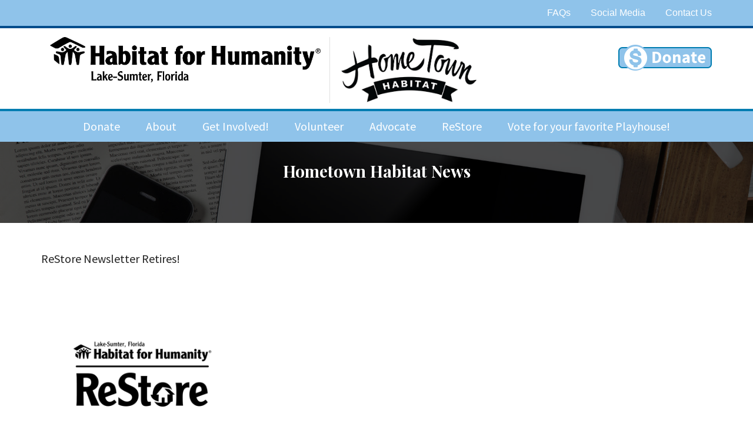

--- FILE ---
content_type: text/html; charset=UTF-8
request_url: https://habitatls.org/restore-newsletter-retires/
body_size: 15642
content:
<!DOCTYPE HTML>
<html lang="en" id="html">
<head>

<!-- Google Tag Manager -->
<script>(function(w,d,s,l,i){w[l]=w[l]||[];w[l].push({'gtm.start':
new Date().getTime(),event:'gtm.js'});var f=d.getElementsByTagName(s)[0],
j=d.createElement(s),dl=l!='dataLayer'?'&l='+l:'';j.async=true;j.src=
'https://www.googletagmanager.com/gtm.js?id='+i+dl;f.parentNode.insertBefore(j,f);
})(window,document,'script','dataLayer','GTM-TPH2TTH');</script>
<!-- End Google Tag Manager -->

<meta charset="utf-8">
<title>Habitat for Humanity Lake-Sumter | </title>
<meta name="viewport" content="width=device-width, initial-scale=1">

<link rel="stylesheet" type="text/css" href="https://habitatls.org/wp-content/themes/hls_theme/style.css" />

<link href="https://habitatls.org/wp-content/themes/hls_theme/css/custom.css" rel="stylesheet" type="text/css">
<link href="https://habitatls.org/wp-content/themes/hls_theme/css/color-1.css" rel="stylesheet" type="text/css">
<link href="https://habitatls.org/wp-content/themes/hls_theme/css/bootstrap.css" rel="stylesheet" type="text/css">
<link href="https://habitatls.org/wp-content/themes/hls_theme/css/responsive-queries.css" rel="stylesheet" type="text/css">
<link href="https://habitatls.org/wp-content/themes/hls_theme/css/jquery.bxslider.css" rel="stylesheet" type="text/css">
<link href="https://habitatls.org/wp-content/themes/hls_theme/css/jquery.mCustomScrollbar.css" rel="stylesheet"/>
<link rel="stylesheet" href="https://habitatls.org/wp-content/themes/hls_theme/css/prettyPhoto.css" type="text/css" media="screen"/>
<link href="https://habitatls.org/wp-content/themes/hls_theme/css/font-awesome.min.css" rel="stylesheet" type="text/css">
<link rel="icon" href="https://habitatls.org/wp-content/themes/hls_theme/images/favicons.png" type="image/x-icon">
<link href='https://fonts.googleapis.com/css?family=Playfair+Display:400,700,400italic,900' rel='stylesheet' type='text/css'>
<link href='https://fonts.googleapis.com/css?family=Source+Sans+Pro:400,400italic,700,700italic' rel='stylesheet' type='text/css'>
<!--[if lt IE 9]>

      <script src="https://oss.maxcdn.com/html5shiv/3.7.2/html5shiv.min.js"></script>

      <script src="https://oss.maxcdn.com/respond/1.4.2/respond.min.js"></script>

    <![endif]-->
    
    <style>
        #wpadminbar #wp-admin-bar-vtrts_free_top_button .ab-icon:before {
            content: "\f185";
            color: #1DAE22;
            top: 3px;
        }
    </style>
    <meta name='robots' content='index, follow, max-image-preview:large, max-snippet:-1, max-video-preview:-1' />

	<!-- This site is optimized with the Yoast SEO plugin v21.8.1 - https://yoast.com/wordpress/plugins/seo/ -->
	<link rel="canonical" href="https://habitatls.org/restore-newsletter-retires/" />
	<meta property="og:locale" content="en_US" />
	<meta property="og:type" content="article" />
	<meta property="og:title" content="ReStore Newsletter Retires! - Habitat for Humanity Lake-Sumter" />
	<meta property="og:description" content="Thank you for your support of the Habitat Lake-Sumter ReStores and for following along over the past year. As of... [+]" />
	<meta property="og:url" content="https://habitatls.org/restore-newsletter-retires/" />
	<meta property="og:site_name" content="Habitat for Humanity Lake-Sumter" />
	<meta property="article:publisher" content="http://www.facebook.com/habitatls" />
	<meta property="article:published_time" content="2023-09-12T18:49:26+00:00" />
	<meta property="article:modified_time" content="2025-09-04T02:20:34+00:00" />
	<meta property="og:image" content="https://habitatls.org/wp-content/uploads/2023/09/ReStore-Logo-Black-300x300.png" />
	<meta name="author" content="hls_admin" />
	<meta name="twitter:card" content="summary_large_image" />
	<meta name="twitter:creator" content="@habitatls" />
	<meta name="twitter:site" content="@habitatls" />
	<script type="application/ld+json" class="yoast-schema-graph">{"@context":"https://schema.org","@graph":[{"@type":"WebPage","@id":"https://habitatls.org/restore-newsletter-retires/","url":"https://habitatls.org/restore-newsletter-retires/","name":"ReStore Newsletter Retires! - Habitat for Humanity Lake-Sumter","isPartOf":{"@id":"https://habitatls.org/#website"},"primaryImageOfPage":{"@id":"https://habitatls.org/restore-newsletter-retires/#primaryimage"},"image":{"@id":"https://habitatls.org/restore-newsletter-retires/#primaryimage"},"thumbnailUrl":"https://habitatls.org/wp-content/uploads/2023/09/ReStore-Logo-Black-300x300.png","datePublished":"2023-09-12T18:49:26+00:00","dateModified":"2025-09-04T02:20:34+00:00","author":{"@id":"https://habitatls.org/#/schema/person/249ce85d88320219fcba43ed2a187539"},"breadcrumb":{"@id":"https://habitatls.org/restore-newsletter-retires/#breadcrumb"},"inLanguage":"en","potentialAction":[{"@type":"ReadAction","target":["https://habitatls.org/restore-newsletter-retires/"]}]},{"@type":"ImageObject","inLanguage":"en","@id":"https://habitatls.org/restore-newsletter-retires/#primaryimage","url":"https://habitatls.org/wp-content/uploads/2023/09/ReStore-Logo-Black.png","contentUrl":"https://habitatls.org/wp-content/uploads/2023/09/ReStore-Logo-Black.png","width":1080,"height":1080},{"@type":"BreadcrumbList","@id":"https://habitatls.org/restore-newsletter-retires/#breadcrumb","itemListElement":[{"@type":"ListItem","position":1,"name":"Home","item":"https://habitatls.org/"},{"@type":"ListItem","position":2,"name":"News","item":"https://habitatls.org/news/"},{"@type":"ListItem","position":3,"name":"ReStore Newsletter Retires!"}]},{"@type":"WebSite","@id":"https://habitatls.org/#website","url":"https://habitatls.org/","name":"Habitat for Humanity Lake-Sumter","description":"","potentialAction":[{"@type":"SearchAction","target":{"@type":"EntryPoint","urlTemplate":"https://habitatls.org/?s={search_term_string}"},"query-input":"required name=search_term_string"}],"inLanguage":"en"},{"@type":"Person","@id":"https://habitatls.org/#/schema/person/249ce85d88320219fcba43ed2a187539","name":"hls_admin","image":{"@type":"ImageObject","inLanguage":"en","@id":"https://habitatls.org/#/schema/person/image/","url":"https://secure.gravatar.com/avatar/302ca6f7655e9b8cac7c7f0181d37aa1?s=96&d=mm&r=g","contentUrl":"https://secure.gravatar.com/avatar/302ca6f7655e9b8cac7c7f0181d37aa1?s=96&d=mm&r=g","caption":"hls_admin"},"url":"https://habitatls.org/author/hls_admin/"}]}</script>
	<!-- / Yoast SEO plugin. -->


<link rel='dns-prefetch' href='//www.googletagmanager.com' />
<link rel="alternate" type="application/rss+xml" title="Habitat for Humanity Lake-Sumter &raquo; ReStore Newsletter Retires! Comments Feed" href="https://habitatls.org/restore-newsletter-retires/feed/" />
<script type="text/javascript">
/* <![CDATA[ */
window._wpemojiSettings = {"baseUrl":"https:\/\/s.w.org\/images\/core\/emoji\/14.0.0\/72x72\/","ext":".png","svgUrl":"https:\/\/s.w.org\/images\/core\/emoji\/14.0.0\/svg\/","svgExt":".svg","source":{"concatemoji":"https:\/\/habitatls.org\/wp-includes\/js\/wp-emoji-release.min.js?ver=6.4.7"}};
/*! This file is auto-generated */
!function(i,n){var o,s,e;function c(e){try{var t={supportTests:e,timestamp:(new Date).valueOf()};sessionStorage.setItem(o,JSON.stringify(t))}catch(e){}}function p(e,t,n){e.clearRect(0,0,e.canvas.width,e.canvas.height),e.fillText(t,0,0);var t=new Uint32Array(e.getImageData(0,0,e.canvas.width,e.canvas.height).data),r=(e.clearRect(0,0,e.canvas.width,e.canvas.height),e.fillText(n,0,0),new Uint32Array(e.getImageData(0,0,e.canvas.width,e.canvas.height).data));return t.every(function(e,t){return e===r[t]})}function u(e,t,n){switch(t){case"flag":return n(e,"\ud83c\udff3\ufe0f\u200d\u26a7\ufe0f","\ud83c\udff3\ufe0f\u200b\u26a7\ufe0f")?!1:!n(e,"\ud83c\uddfa\ud83c\uddf3","\ud83c\uddfa\u200b\ud83c\uddf3")&&!n(e,"\ud83c\udff4\udb40\udc67\udb40\udc62\udb40\udc65\udb40\udc6e\udb40\udc67\udb40\udc7f","\ud83c\udff4\u200b\udb40\udc67\u200b\udb40\udc62\u200b\udb40\udc65\u200b\udb40\udc6e\u200b\udb40\udc67\u200b\udb40\udc7f");case"emoji":return!n(e,"\ud83e\udef1\ud83c\udffb\u200d\ud83e\udef2\ud83c\udfff","\ud83e\udef1\ud83c\udffb\u200b\ud83e\udef2\ud83c\udfff")}return!1}function f(e,t,n){var r="undefined"!=typeof WorkerGlobalScope&&self instanceof WorkerGlobalScope?new OffscreenCanvas(300,150):i.createElement("canvas"),a=r.getContext("2d",{willReadFrequently:!0}),o=(a.textBaseline="top",a.font="600 32px Arial",{});return e.forEach(function(e){o[e]=t(a,e,n)}),o}function t(e){var t=i.createElement("script");t.src=e,t.defer=!0,i.head.appendChild(t)}"undefined"!=typeof Promise&&(o="wpEmojiSettingsSupports",s=["flag","emoji"],n.supports={everything:!0,everythingExceptFlag:!0},e=new Promise(function(e){i.addEventListener("DOMContentLoaded",e,{once:!0})}),new Promise(function(t){var n=function(){try{var e=JSON.parse(sessionStorage.getItem(o));if("object"==typeof e&&"number"==typeof e.timestamp&&(new Date).valueOf()<e.timestamp+604800&&"object"==typeof e.supportTests)return e.supportTests}catch(e){}return null}();if(!n){if("undefined"!=typeof Worker&&"undefined"!=typeof OffscreenCanvas&&"undefined"!=typeof URL&&URL.createObjectURL&&"undefined"!=typeof Blob)try{var e="postMessage("+f.toString()+"("+[JSON.stringify(s),u.toString(),p.toString()].join(",")+"));",r=new Blob([e],{type:"text/javascript"}),a=new Worker(URL.createObjectURL(r),{name:"wpTestEmojiSupports"});return void(a.onmessage=function(e){c(n=e.data),a.terminate(),t(n)})}catch(e){}c(n=f(s,u,p))}t(n)}).then(function(e){for(var t in e)n.supports[t]=e[t],n.supports.everything=n.supports.everything&&n.supports[t],"flag"!==t&&(n.supports.everythingExceptFlag=n.supports.everythingExceptFlag&&n.supports[t]);n.supports.everythingExceptFlag=n.supports.everythingExceptFlag&&!n.supports.flag,n.DOMReady=!1,n.readyCallback=function(){n.DOMReady=!0}}).then(function(){return e}).then(function(){var e;n.supports.everything||(n.readyCallback(),(e=n.source||{}).concatemoji?t(e.concatemoji):e.wpemoji&&e.twemoji&&(t(e.twemoji),t(e.wpemoji)))}))}((window,document),window._wpemojiSettings);
/* ]]> */
</script>
<style id='wp-emoji-styles-inline-css' type='text/css'>

	img.wp-smiley, img.emoji {
		display: inline !important;
		border: none !important;
		box-shadow: none !important;
		height: 1em !important;
		width: 1em !important;
		margin: 0 0.07em !important;
		vertical-align: -0.1em !important;
		background: none !important;
		padding: 0 !important;
	}
</style>
<link rel='stylesheet' id='arve-main-css' href='https://habitatls.org/wp-content/plugins/advanced-responsive-video-embedder/build/main.css?ver=b087dd41bba279baeb77' type='text/css' media='all' />
<link rel='stylesheet' id='contact-form-7-css' href='https://habitatls.org/wp-content/plugins/contact-form-7/includes/css/styles.css?ver=5.8.6' type='text/css' media='all' />
<link rel='stylesheet' id='cf7msm_styles-css' href='https://habitatls.org/wp-content/plugins/contact-form-7-multi-step-module/resources/cf7msm.css?ver=4.3.1' type='text/css' media='all' />
<link rel='stylesheet' id='bwg_fonts-css' href='https://habitatls.org/wp-content/plugins/photo-gallery/css/bwg-fonts/fonts.css?ver=0.0.1' type='text/css' media='all' />
<link rel='stylesheet' id='sumoselect-css' href='https://habitatls.org/wp-content/plugins/photo-gallery/css/sumoselect.min.css?ver=3.4.6' type='text/css' media='all' />
<link rel='stylesheet' id='mCustomScrollbar-css' href='https://habitatls.org/wp-content/plugins/photo-gallery/css/jquery.mCustomScrollbar.min.css?ver=3.1.5' type='text/css' media='all' />
<link rel='stylesheet' id='bwg_googlefonts-css' href='https://fonts.googleapis.com/css?family=Ubuntu&#038;subset=greek,latin,greek-ext,vietnamese,cyrillic-ext,latin-ext,cyrillic' type='text/css' media='all' />
<link rel='stylesheet' id='bwg_frontend-css' href='https://habitatls.org/wp-content/plugins/photo-gallery/css/styles.min.css?ver=1.8.20' type='text/css' media='all' />
<link rel='stylesheet' id='wp-ada-compliance-styles-css' href='https://habitatls.org/wp-content/plugins/wp-ada-compliance-check-basic/styles.css?ver=1705635289' type='text/css' media='all' />
<link rel='stylesheet' id='gca-column-styles-css' href='https://habitatls.org/wp-content/plugins/genesis-columns-advanced/css/gca-column-styles.css?ver=6.4.7' type='text/css' media='all' />
<style id='teccc-nofile-stylesheet-inline-css' type='text/css'>
/* The Events Calendar: Category Colors 7.3.0 */
.teccc-legend a, .tribe-events-calendar a, #tribe-events-content .tribe-events-tooltip h4
{
	font-weight: bold;
}

.tribe-events-list .vevent.hentry h2 {
	padding-left: 5px;
}


@media only screen and (max-width: 768px) {
	.tribe-events-calendar td .hentry,
	.tribe-events-calendar td .type-tribe_events {
		display: block;
	}

	h3.entry-title.summary,
	h3.tribe-events-month-event-title,
	.tribe-events-calendar .tribe-events-has-events:after {
		display: none;
	}

	.tribe-events-calendar .mobile-trigger .tribe-events-tooltip {
		display: none !important;
	}
}

.tribe-grid-body div[id*="tribe-events-event-"][class*="tribe-events-category-"].tribe-events-week-hourly-single
{ border-right: 1px solid #000; }

.tribe-events .tribe-events-calendar-month__multiday-event-bar,
.tribe-events .tribe-events-calendar-month__multiday-event-bar-inner,
.tribe-events-calendar-month__multiday-event-wrapper
{ background-color: #F7F6F6; }

.tribe-events-pro .tribe-events-pro-week-grid__multiday-event-bar,
.tribe-events-pro .tribe-events-pro-week-grid__multiday-event-wrapper
{ background-color: #F7F6F6 !important; }

.tribe-events-calendar-month__multiday-event-wrapper.tribe-events-calendar-month__multiday-event--empty
{ background-color: transparent !important; }

.tribe-events-pro-week-grid__multiday-event-wrapper.tribe-events-pro-week-grid__multiday-event--empty
{ background-color: transparent !important; }

.tribe-common--breakpoint-medium.tribe-events .tribe-events-calendar-list__event-datetime-featured-text,
.tribe-events-calendar-month-mobile-events__mobile-event-datetime-featured-text,
.tribe-events-calendar-day__event-datetime-featured-text,
.tribe-common-c-svgicon--featured
{ color: transparent !important; }

.tribe-events-calendar-list__event-date-tag-datetime:after, 
.tribe-events-widget-events-list__event-date-tag-datetime:after, 
.tribe-events .tribe-events-calendar-day__event--featured:after,
.tribe-events .tribe-events-calendar-month__calendar-event--featured:before
{ background-color: transparent !important; }

.tribe-events-pro .tribe-events-pro-photo__event-datetime-featured-text,
.tribe-events-pro .tribe-events-pro-map__event-datetime-featured-text
{ color: transparent !important; }

.tribe-events-pro .tribe-events-pro-week-grid__event--featured .tribe-events-pro-week-grid__event-link-inner:before
{ background-color: transparent !important; }


	
		.tribe-events-category-preservation-and-repairs-volunteers h2.tribe-events-list-event-title.entry-title a,
.tribe-events-category-preservation-and-repairs-volunteers h2.tribe-events-list-event-title a,
.tribe-events-category-preservation-and-repairs-volunteers h3.tribe-events-list-event-title a,
.tribe-event-featured .tribe-events-category-preservation-and-repairs-volunteers h3.tribe-events-list-event-title a,
.tribe-events-list .tribe-events-loop .tribe-event-featured.tribe-events-category-preservation-and-repairs-volunteers h3.tribe-events-list-event-title a,	.tribe-events-shortcode .tribe-events-month table .type-tribe_events.tribe-events-category-preservation-and-repairs-volunteers,		.tribe-events-list .tribe-events-loop .tribe-event-featured.tribe-events-category-preservation-and-repairs-volunteers h3.tribe-events-list-event-title a:hover,
#tribe-events-content table.tribe-events-calendar .type-tribe_events.tribe-events-category-preservation-and-repairs-volunteers.tribe-event-featured h3.tribe-events-month-event-title a:hover,	.tribe-events-category-preservation-and-repairs-volunteers .tribe-events-map-event-title a:link,
.tribe-events-category-preservation-and-repairs-volunteers .tribe-events-map-event-title a:visited,	#tribe-events-content div.tribe-events-category-preservation-and-repairs-volunteers.hentry.vevent h3.entry-title a,
.tribe-grid-body .tribe-events-category-preservation-and-repairs-volunteers a,
.tribe-grid-body .type-tribe_events.tribe-events-category-preservation-and-repairs-volunteers a,
.tribe-grid-allday .tribe-events-category-preservation-and-repairs-volunteers a,	.tribe-events-adv-list-widget .tribe-events-category-preservation-and-repairs-volunteers h2 a:link,
.tribe-events-adv-list-widget .tribe-events-category-preservation-and-repairs-volunteers h2 a:visited,
.tribe-mini-calendar-list-wrapper .tribe-events-category-preservation-and-repairs-volunteers h2 a:link,
.tribe-mini-calendar-list-wrapper .tribe-events-category-preservation-and-repairs-volunteers h2 a:visited,
.tribe-events-category-preservation-and-repairs-volunteers.tribe-event-featured .tribe-mini-calendar-event .tribe-events-title a,
.tribe-venue-widget-list li.tribe-events-category-preservation-and-repairs-volunteers h4 a:link,
.tribe-venue-widget-list li.tribe-events-category-preservation-and-repairs-volunteers h4 a:visited,	.teccc-legend li.tribe_events_cat-preservation-and-repairs-volunteers a,
.tribe-common article.tribe_events_cat-preservation-and-repairs-volunteers h3 a,
.tribe-common article.tribe_events_cat-preservation-and-repairs-volunteers h3 a:link,
.tribe-common article.tribe_events_cat-preservation-and-repairs-volunteers h3 a:visited,
article.tribe-events-calendar-month__multiday-event.tribe_events_cat-preservation-and-repairs-volunteers h3,	#tribe-events-content table.tribe-events-calendar .tribe-event-featured.tribe-events-category-preservation-and-repairs-volunteers .tribe-events-month-event-title a,
.teccc-legend li.tribe-events-category-preservation-and-repairs-volunteers a,
.tribe-events-calendar .tribe-events-category-preservation-and-repairs-volunteers a,
#tribe-events-content .teccc-legend li.tribe-events-category-preservation-and-repairs-volunteers a,
#tribe-events-content .tribe-events-calendar .tribe-events-category-preservation-and-repairs-volunteers a,
.type-tribe_events.tribe-events-category-preservation-and-repairs-volunteers h2 a,
.tribe-events-category-preservation-and-repairs-volunteers > div.hentry.vevent > h3.entry-title a,
.tribe-events-mobile.tribe-events-category-preservation-and-repairs-volunteers h4 a
{
			color: #fff;
		text-decoration: none;
}

		.tribe-events-category-preservation-and-repairs-volunteers h3.tribe-events-list-event-title,		.tribe-events-shortcode .tribe-events-month table .type-tribe_events.tribe-events-category-preservation-and-repairs-volunteers,	.tribe-events-category-preservation-and-repairs-volunteers .tribe-events-map-event-title a:link,
.tribe-events-category-preservation-and-repairs-volunteers .tribe-events-map-event-title a:visited,
article.tribe-events-pro-map__event-card.tribe_events_cat-preservation-and-repairs-volunteers h3,
article.tribe-events-pro-photo__event.tribe_events_cat-preservation-and-repairs-volunteers h3,	.tribe-grid-body .tribe-events-week-hourly-single:hover.tribe-events-category-preservation-and-repairs-volunteers,
.tribe-grid-body .tribe-events-week-hourly-single.tribe-events-category-preservation-and-repairs-volunteers,
.tribe-grid-allday .tribe-events-week-allday-single.tribe-events-category-preservation-and-repairs-volunteers,
article.tribe-events-pro-week-grid__event.tribe_events_cat-preservation-and-repairs-volunteers h3,
article.tribe-events-pro-week-mobile-events__event.tribe_events_cat-preservation-and-repairs-volunteers h3,
article.tribe-events-pro-week-grid__multiday-event.tribe_events_cat-preservation-and-repairs-volunteers h3,
article.tribe-events-pro-week-grid__multiday-event.tribe_events_cat-preservation-and-repairs-volunteers .tribe-events-pro-week-grid__multiday-event-bar-inner h3,
article.tribe-events-pro-week-grid__multiday-event.tribe_events_cat-preservation-and-repairs-volunteers .tribe-events-pro-week-grid__multiday-event-bar-inner,	.tribe-common article.tribe_events_cat-preservation-and-repairs-volunteers h3.tribe-events-pro-summary__event-title,	.tribe-mini-calendar td.tribe-events-has-events.tribe-events-category-preservation-and-repairs-volunteers,
.tribe-events-adv-list-widget .tribe-events-category-preservation-and-repairs-volunteers h2,
.tribe-venue-widget-list li.tribe-events-category-preservation-and-repairs-volunteers h4,	.teccc-legend li.tribe_events_cat-preservation-and-repairs-volunteers,
article.tribe_events_cat-preservation-and-repairs-volunteers header.tribe-events-widget-events-list__event-header h3,
article.tribe-events-calendar-month__calendar-event.tribe_events_cat-preservation-and-repairs-volunteers h3,
article.tribe-events-calendar-month__multiday-event.tribe_events_cat-preservation-and-repairs-volunteers .tribe-events-calendar-month__multiday-event-bar-inner,
article.tribe-events-calendar-month-mobile-events__mobile-event.tribe_events_cat-preservation-and-repairs-volunteers h3,
article.tribe-events-calendar-day__event.tribe_events_cat-preservation-and-repairs-volunteers h3,
article.tribe-events-calendar-list__event.tribe_events_cat-preservation-and-repairs-volunteers h3,
article.tribe-events-calendar-latest-past__event.tribe_events_cat-preservation-and-repairs-volunteers h3,	.events-archive.events-gridview #tribe-events-content table .type-tribe_events.tribe-events-category-preservation-and-repairs-volunteers,
.teccc-legend li.tribe-events-category-preservation-and-repairs-volunteers,
.tribe-events-calendar .tribe-events-category-preservation-and-repairs-volunteers,
.type-tribe_events.tribe-events-category-preservation-and-repairs-volunteers h2,
.tribe-events-category-preservation-and-repairs-volunteers > div.hentry.vevent > h3.entry-title,
.tribe-events-mobile.tribe-events-category-preservation-and-repairs-volunteers h4
{
			background-color: #c4d600;
				border-left: 5px solid #c4d600;
			border-right: 5px solid transparent;
			color: #fff;
		line-height: 1.4em;
	padding-left: 5px;
	padding-bottom: 2px;
}

	.tribe-events-calendar .tribe-event-featured.tribe-events-category-preservation-and-repairs-volunteers,
#tribe-events-content table.tribe-events-calendar .type-tribe_events.tribe-event-featured.tribe-events-category-preservation-and-repairs-volunteers,
.tribe-grid-body div[id*='tribe-events-event-'][class*='tribe-events-category-'].tribe-events-week-hourly-single.tribe-event-featured
{ border-right: 5px solid transparent }

	
	article.tribe-events-pro-week-grid__multiday-event.tribe_events_cat-preservation-and-repairs-volunteers h3
{ border-left: 0px solid transparent !important; }

	.tribe-events-category-preservation-and-repairs-volunteers .tribe-events-map-event-title a:link,
.tribe-events-category-preservation-and-repairs-volunteers .tribe-events-map-event-title a:visited,	.tribe-events-adv-list-widget .tribe-events-category-preservation-and-repairs-volunteers h2 a:link,
.tribe-events-adv-list-widget .tribe-events-category-preservation-and-repairs-volunteers h2 a:visited,
.tribe-mini-calendar-list-wrapper .tribe-events-category-preservation-and-repairs-volunteers h2 a:link,
.tribe-mini-calendar-list-wrapper .tribe-events-category-preservation-and-repairs-volunteers h2 a:visited,
.tribe-events-category-preservation-and-repairs-volunteers.tribe-event-featured .tribe-mini-calendar-event .tribe-events-title a,
.tribe-venue-widget-list li.tribe-events-category-preservation-and-repairs-volunteers h4 a:link,
.tribe-venue-widget-list li.tribe-events-category-preservation-and-repairs-volunteers h4 a:visited,	.tribe-events-category-preservation-and-repairs-volunteers h2.tribe-events-list-event-title.entry-title a,
.tribe-events-category-preservation-and-repairs-volunteers h2.tribe-events-list-event-title a,
.tribe-events-category-preservation-and-repairs-volunteers h3.tribe-events-list-event-title a,
.tribe-event-featured .tribe-events-category-preservation-and-repairs-volunteers h3.tribe-events-list-event-title a,
.tribe-events-list .tribe-events-loop .tribe-event-featured.tribe-events-category-preservation-and-repairs-volunteers h3.tribe-events-list-event-title a
{
	width: auto;
	display: block;
}
	
		.tribe-events-category-event h2.tribe-events-list-event-title.entry-title a,
.tribe-events-category-event h2.tribe-events-list-event-title a,
.tribe-events-category-event h3.tribe-events-list-event-title a,
.tribe-event-featured .tribe-events-category-event h3.tribe-events-list-event-title a,
.tribe-events-list .tribe-events-loop .tribe-event-featured.tribe-events-category-event h3.tribe-events-list-event-title a,	.tribe-events-shortcode .tribe-events-month table .type-tribe_events.tribe-events-category-event,		.tribe-events-list .tribe-events-loop .tribe-event-featured.tribe-events-category-event h3.tribe-events-list-event-title a:hover,
#tribe-events-content table.tribe-events-calendar .type-tribe_events.tribe-events-category-event.tribe-event-featured h3.tribe-events-month-event-title a:hover,	.tribe-events-category-event .tribe-events-map-event-title a:link,
.tribe-events-category-event .tribe-events-map-event-title a:visited,	#tribe-events-content div.tribe-events-category-event.hentry.vevent h3.entry-title a,
.tribe-grid-body .tribe-events-category-event a,
.tribe-grid-body .type-tribe_events.tribe-events-category-event a,
.tribe-grid-allday .tribe-events-category-event a,	.tribe-events-adv-list-widget .tribe-events-category-event h2 a:link,
.tribe-events-adv-list-widget .tribe-events-category-event h2 a:visited,
.tribe-mini-calendar-list-wrapper .tribe-events-category-event h2 a:link,
.tribe-mini-calendar-list-wrapper .tribe-events-category-event h2 a:visited,
.tribe-events-category-event.tribe-event-featured .tribe-mini-calendar-event .tribe-events-title a,
.tribe-venue-widget-list li.tribe-events-category-event h4 a:link,
.tribe-venue-widget-list li.tribe-events-category-event h4 a:visited,	.teccc-legend li.tribe_events_cat-event a,
.tribe-common article.tribe_events_cat-event h3 a,
.tribe-common article.tribe_events_cat-event h3 a:link,
.tribe-common article.tribe_events_cat-event h3 a:visited,
article.tribe-events-calendar-month__multiday-event.tribe_events_cat-event h3,	#tribe-events-content table.tribe-events-calendar .tribe-event-featured.tribe-events-category-event .tribe-events-month-event-title a,
.teccc-legend li.tribe-events-category-event a,
.tribe-events-calendar .tribe-events-category-event a,
#tribe-events-content .teccc-legend li.tribe-events-category-event a,
#tribe-events-content .tribe-events-calendar .tribe-events-category-event a,
.type-tribe_events.tribe-events-category-event h2 a,
.tribe-events-category-event > div.hentry.vevent > h3.entry-title a,
.tribe-events-mobile.tribe-events-category-event h4 a
{
			color: #fff;
		text-decoration: none;
}

		.tribe-events-category-event h3.tribe-events-list-event-title,		.tribe-events-shortcode .tribe-events-month table .type-tribe_events.tribe-events-category-event,	.tribe-events-category-event .tribe-events-map-event-title a:link,
.tribe-events-category-event .tribe-events-map-event-title a:visited,
article.tribe-events-pro-map__event-card.tribe_events_cat-event h3,
article.tribe-events-pro-photo__event.tribe_events_cat-event h3,	.tribe-grid-body .tribe-events-week-hourly-single:hover.tribe-events-category-event,
.tribe-grid-body .tribe-events-week-hourly-single.tribe-events-category-event,
.tribe-grid-allday .tribe-events-week-allday-single.tribe-events-category-event,
article.tribe-events-pro-week-grid__event.tribe_events_cat-event h3,
article.tribe-events-pro-week-mobile-events__event.tribe_events_cat-event h3,
article.tribe-events-pro-week-grid__multiday-event.tribe_events_cat-event h3,
article.tribe-events-pro-week-grid__multiday-event.tribe_events_cat-event .tribe-events-pro-week-grid__multiday-event-bar-inner h3,
article.tribe-events-pro-week-grid__multiday-event.tribe_events_cat-event .tribe-events-pro-week-grid__multiday-event-bar-inner,	.tribe-common article.tribe_events_cat-event h3.tribe-events-pro-summary__event-title,	.tribe-mini-calendar td.tribe-events-has-events.tribe-events-category-event,
.tribe-events-adv-list-widget .tribe-events-category-event h2,
.tribe-venue-widget-list li.tribe-events-category-event h4,	.teccc-legend li.tribe_events_cat-event,
article.tribe_events_cat-event header.tribe-events-widget-events-list__event-header h3,
article.tribe-events-calendar-month__calendar-event.tribe_events_cat-event h3,
article.tribe-events-calendar-month__multiday-event.tribe_events_cat-event .tribe-events-calendar-month__multiday-event-bar-inner,
article.tribe-events-calendar-month-mobile-events__mobile-event.tribe_events_cat-event h3,
article.tribe-events-calendar-day__event.tribe_events_cat-event h3,
article.tribe-events-calendar-list__event.tribe_events_cat-event h3,
article.tribe-events-calendar-latest-past__event.tribe_events_cat-event h3,	.events-archive.events-gridview #tribe-events-content table .type-tribe_events.tribe-events-category-event,
.teccc-legend li.tribe-events-category-event,
.tribe-events-calendar .tribe-events-category-event,
.type-tribe_events.tribe-events-category-event h2,
.tribe-events-category-event > div.hentry.vevent > h3.entry-title,
.tribe-events-mobile.tribe-events-category-event h4
{
			background-color: #ff671f;
				border-left: 5px solid #ff671f;
			border-right: 5px solid transparent;
			color: #fff;
		line-height: 1.4em;
	padding-left: 5px;
	padding-bottom: 2px;
}

	.tribe-events-calendar .tribe-event-featured.tribe-events-category-event,
#tribe-events-content table.tribe-events-calendar .type-tribe_events.tribe-event-featured.tribe-events-category-event,
.tribe-grid-body div[id*='tribe-events-event-'][class*='tribe-events-category-'].tribe-events-week-hourly-single.tribe-event-featured
{ border-right: 5px solid transparent }

	
	article.tribe-events-pro-week-grid__multiday-event.tribe_events_cat-event h3
{ border-left: 0px solid transparent !important; }

	.tribe-events-category-event .tribe-events-map-event-title a:link,
.tribe-events-category-event .tribe-events-map-event-title a:visited,	.tribe-events-adv-list-widget .tribe-events-category-event h2 a:link,
.tribe-events-adv-list-widget .tribe-events-category-event h2 a:visited,
.tribe-mini-calendar-list-wrapper .tribe-events-category-event h2 a:link,
.tribe-mini-calendar-list-wrapper .tribe-events-category-event h2 a:visited,
.tribe-events-category-event.tribe-event-featured .tribe-mini-calendar-event .tribe-events-title a,
.tribe-venue-widget-list li.tribe-events-category-event h4 a:link,
.tribe-venue-widget-list li.tribe-events-category-event h4 a:visited,	.tribe-events-category-event h2.tribe-events-list-event-title.entry-title a,
.tribe-events-category-event h2.tribe-events-list-event-title a,
.tribe-events-category-event h3.tribe-events-list-event-title a,
.tribe-event-featured .tribe-events-category-event h3.tribe-events-list-event-title a,
.tribe-events-list .tribe-events-loop .tribe-event-featured.tribe-events-category-event h3.tribe-events-list-event-title a
{
	width: auto;
	display: block;
}
	
		.tribe-events-category-groundbreaking-ceremony h2.tribe-events-list-event-title.entry-title a,
.tribe-events-category-groundbreaking-ceremony h2.tribe-events-list-event-title a,
.tribe-events-category-groundbreaking-ceremony h3.tribe-events-list-event-title a,
.tribe-event-featured .tribe-events-category-groundbreaking-ceremony h3.tribe-events-list-event-title a,
.tribe-events-list .tribe-events-loop .tribe-event-featured.tribe-events-category-groundbreaking-ceremony h3.tribe-events-list-event-title a,	.tribe-events-shortcode .tribe-events-month table .type-tribe_events.tribe-events-category-groundbreaking-ceremony,		.tribe-events-list .tribe-events-loop .tribe-event-featured.tribe-events-category-groundbreaking-ceremony h3.tribe-events-list-event-title a:hover,
#tribe-events-content table.tribe-events-calendar .type-tribe_events.tribe-events-category-groundbreaking-ceremony.tribe-event-featured h3.tribe-events-month-event-title a:hover,	.tribe-events-category-groundbreaking-ceremony .tribe-events-map-event-title a:link,
.tribe-events-category-groundbreaking-ceremony .tribe-events-map-event-title a:visited,	#tribe-events-content div.tribe-events-category-groundbreaking-ceremony.hentry.vevent h3.entry-title a,
.tribe-grid-body .tribe-events-category-groundbreaking-ceremony a,
.tribe-grid-body .type-tribe_events.tribe-events-category-groundbreaking-ceremony a,
.tribe-grid-allday .tribe-events-category-groundbreaking-ceremony a,	.tribe-events-adv-list-widget .tribe-events-category-groundbreaking-ceremony h2 a:link,
.tribe-events-adv-list-widget .tribe-events-category-groundbreaking-ceremony h2 a:visited,
.tribe-mini-calendar-list-wrapper .tribe-events-category-groundbreaking-ceremony h2 a:link,
.tribe-mini-calendar-list-wrapper .tribe-events-category-groundbreaking-ceremony h2 a:visited,
.tribe-events-category-groundbreaking-ceremony.tribe-event-featured .tribe-mini-calendar-event .tribe-events-title a,
.tribe-venue-widget-list li.tribe-events-category-groundbreaking-ceremony h4 a:link,
.tribe-venue-widget-list li.tribe-events-category-groundbreaking-ceremony h4 a:visited,	.teccc-legend li.tribe_events_cat-groundbreaking-ceremony a,
.tribe-common article.tribe_events_cat-groundbreaking-ceremony h3 a,
.tribe-common article.tribe_events_cat-groundbreaking-ceremony h3 a:link,
.tribe-common article.tribe_events_cat-groundbreaking-ceremony h3 a:visited,
article.tribe-events-calendar-month__multiday-event.tribe_events_cat-groundbreaking-ceremony h3,	#tribe-events-content table.tribe-events-calendar .tribe-event-featured.tribe-events-category-groundbreaking-ceremony .tribe-events-month-event-title a,
.teccc-legend li.tribe-events-category-groundbreaking-ceremony a,
.tribe-events-calendar .tribe-events-category-groundbreaking-ceremony a,
#tribe-events-content .teccc-legend li.tribe-events-category-groundbreaking-ceremony a,
#tribe-events-content .tribe-events-calendar .tribe-events-category-groundbreaking-ceremony a,
.type-tribe_events.tribe-events-category-groundbreaking-ceremony h2 a,
.tribe-events-category-groundbreaking-ceremony > div.hentry.vevent > h3.entry-title a,
.tribe-events-mobile.tribe-events-category-groundbreaking-ceremony h4 a
{
		text-decoration: none;
}

		.tribe-events-category-groundbreaking-ceremony h3.tribe-events-list-event-title,		.tribe-events-shortcode .tribe-events-month table .type-tribe_events.tribe-events-category-groundbreaking-ceremony,	.tribe-events-category-groundbreaking-ceremony .tribe-events-map-event-title a:link,
.tribe-events-category-groundbreaking-ceremony .tribe-events-map-event-title a:visited,
article.tribe-events-pro-map__event-card.tribe_events_cat-groundbreaking-ceremony h3,
article.tribe-events-pro-photo__event.tribe_events_cat-groundbreaking-ceremony h3,	.tribe-grid-body .tribe-events-week-hourly-single:hover.tribe-events-category-groundbreaking-ceremony,
.tribe-grid-body .tribe-events-week-hourly-single.tribe-events-category-groundbreaking-ceremony,
.tribe-grid-allday .tribe-events-week-allday-single.tribe-events-category-groundbreaking-ceremony,
article.tribe-events-pro-week-grid__event.tribe_events_cat-groundbreaking-ceremony h3,
article.tribe-events-pro-week-mobile-events__event.tribe_events_cat-groundbreaking-ceremony h3,
article.tribe-events-pro-week-grid__multiday-event.tribe_events_cat-groundbreaking-ceremony h3,
article.tribe-events-pro-week-grid__multiday-event.tribe_events_cat-groundbreaking-ceremony .tribe-events-pro-week-grid__multiday-event-bar-inner h3,
article.tribe-events-pro-week-grid__multiday-event.tribe_events_cat-groundbreaking-ceremony .tribe-events-pro-week-grid__multiday-event-bar-inner,	.tribe-common article.tribe_events_cat-groundbreaking-ceremony h3.tribe-events-pro-summary__event-title,	.tribe-mini-calendar td.tribe-events-has-events.tribe-events-category-groundbreaking-ceremony,
.tribe-events-adv-list-widget .tribe-events-category-groundbreaking-ceremony h2,
.tribe-venue-widget-list li.tribe-events-category-groundbreaking-ceremony h4,	.teccc-legend li.tribe_events_cat-groundbreaking-ceremony,
article.tribe_events_cat-groundbreaking-ceremony header.tribe-events-widget-events-list__event-header h3,
article.tribe-events-calendar-month__calendar-event.tribe_events_cat-groundbreaking-ceremony h3,
article.tribe-events-calendar-month__multiday-event.tribe_events_cat-groundbreaking-ceremony .tribe-events-calendar-month__multiday-event-bar-inner,
article.tribe-events-calendar-month-mobile-events__mobile-event.tribe_events_cat-groundbreaking-ceremony h3,
article.tribe-events-calendar-day__event.tribe_events_cat-groundbreaking-ceremony h3,
article.tribe-events-calendar-list__event.tribe_events_cat-groundbreaking-ceremony h3,
article.tribe-events-calendar-latest-past__event.tribe_events_cat-groundbreaking-ceremony h3,	.events-archive.events-gridview #tribe-events-content table .type-tribe_events.tribe-events-category-groundbreaking-ceremony,
.teccc-legend li.tribe-events-category-groundbreaking-ceremony,
.tribe-events-calendar .tribe-events-category-groundbreaking-ceremony,
.type-tribe_events.tribe-events-category-groundbreaking-ceremony h2,
.tribe-events-category-groundbreaking-ceremony > div.hentry.vevent > h3.entry-title,
.tribe-events-mobile.tribe-events-category-groundbreaking-ceremony h4
{
				border-right: 5px solid transparent;
		line-height: 1.4em;
	padding-left: 5px;
	padding-bottom: 2px;
}

	.tribe-events-calendar .tribe-event-featured.tribe-events-category-groundbreaking-ceremony,
#tribe-events-content table.tribe-events-calendar .type-tribe_events.tribe-event-featured.tribe-events-category-groundbreaking-ceremony,
.tribe-grid-body div[id*='tribe-events-event-'][class*='tribe-events-category-'].tribe-events-week-hourly-single.tribe-event-featured
{ border-right: 5px solid transparent }

	
	article.tribe-events-pro-week-grid__multiday-event.tribe_events_cat-groundbreaking-ceremony h3
{ border-left: 0px solid transparent !important; }

	.tribe-events-category-groundbreaking-ceremony .tribe-events-map-event-title a:link,
.tribe-events-category-groundbreaking-ceremony .tribe-events-map-event-title a:visited,	.tribe-events-adv-list-widget .tribe-events-category-groundbreaking-ceremony h2 a:link,
.tribe-events-adv-list-widget .tribe-events-category-groundbreaking-ceremony h2 a:visited,
.tribe-mini-calendar-list-wrapper .tribe-events-category-groundbreaking-ceremony h2 a:link,
.tribe-mini-calendar-list-wrapper .tribe-events-category-groundbreaking-ceremony h2 a:visited,
.tribe-events-category-groundbreaking-ceremony.tribe-event-featured .tribe-mini-calendar-event .tribe-events-title a,
.tribe-venue-widget-list li.tribe-events-category-groundbreaking-ceremony h4 a:link,
.tribe-venue-widget-list li.tribe-events-category-groundbreaking-ceremony h4 a:visited,	.tribe-events-category-groundbreaking-ceremony h2.tribe-events-list-event-title.entry-title a,
.tribe-events-category-groundbreaking-ceremony h2.tribe-events-list-event-title a,
.tribe-events-category-groundbreaking-ceremony h3.tribe-events-list-event-title a,
.tribe-event-featured .tribe-events-category-groundbreaking-ceremony h3.tribe-events-list-event-title a,
.tribe-events-list .tribe-events-loop .tribe-event-featured.tribe-events-category-groundbreaking-ceremony h3.tribe-events-list-event-title a
{
	width: auto;
	display: block;
}
	
		.tribe-events-category-house-dedication h2.tribe-events-list-event-title.entry-title a,
.tribe-events-category-house-dedication h2.tribe-events-list-event-title a,
.tribe-events-category-house-dedication h3.tribe-events-list-event-title a,
.tribe-event-featured .tribe-events-category-house-dedication h3.tribe-events-list-event-title a,
.tribe-events-list .tribe-events-loop .tribe-event-featured.tribe-events-category-house-dedication h3.tribe-events-list-event-title a,	.tribe-events-shortcode .tribe-events-month table .type-tribe_events.tribe-events-category-house-dedication,		.tribe-events-list .tribe-events-loop .tribe-event-featured.tribe-events-category-house-dedication h3.tribe-events-list-event-title a:hover,
#tribe-events-content table.tribe-events-calendar .type-tribe_events.tribe-events-category-house-dedication.tribe-event-featured h3.tribe-events-month-event-title a:hover,	.tribe-events-category-house-dedication .tribe-events-map-event-title a:link,
.tribe-events-category-house-dedication .tribe-events-map-event-title a:visited,	#tribe-events-content div.tribe-events-category-house-dedication.hentry.vevent h3.entry-title a,
.tribe-grid-body .tribe-events-category-house-dedication a,
.tribe-grid-body .type-tribe_events.tribe-events-category-house-dedication a,
.tribe-grid-allday .tribe-events-category-house-dedication a,	.tribe-events-adv-list-widget .tribe-events-category-house-dedication h2 a:link,
.tribe-events-adv-list-widget .tribe-events-category-house-dedication h2 a:visited,
.tribe-mini-calendar-list-wrapper .tribe-events-category-house-dedication h2 a:link,
.tribe-mini-calendar-list-wrapper .tribe-events-category-house-dedication h2 a:visited,
.tribe-events-category-house-dedication.tribe-event-featured .tribe-mini-calendar-event .tribe-events-title a,
.tribe-venue-widget-list li.tribe-events-category-house-dedication h4 a:link,
.tribe-venue-widget-list li.tribe-events-category-house-dedication h4 a:visited,	.teccc-legend li.tribe_events_cat-house-dedication a,
.tribe-common article.tribe_events_cat-house-dedication h3 a,
.tribe-common article.tribe_events_cat-house-dedication h3 a:link,
.tribe-common article.tribe_events_cat-house-dedication h3 a:visited,
article.tribe-events-calendar-month__multiday-event.tribe_events_cat-house-dedication h3,	#tribe-events-content table.tribe-events-calendar .tribe-event-featured.tribe-events-category-house-dedication .tribe-events-month-event-title a,
.teccc-legend li.tribe-events-category-house-dedication a,
.tribe-events-calendar .tribe-events-category-house-dedication a,
#tribe-events-content .teccc-legend li.tribe-events-category-house-dedication a,
#tribe-events-content .tribe-events-calendar .tribe-events-category-house-dedication a,
.type-tribe_events.tribe-events-category-house-dedication h2 a,
.tribe-events-category-house-dedication > div.hentry.vevent > h3.entry-title a,
.tribe-events-mobile.tribe-events-category-house-dedication h4 a
{
			color: #fff;
		text-decoration: none;
}

		.tribe-events-category-house-dedication h3.tribe-events-list-event-title,		.tribe-events-shortcode .tribe-events-month table .type-tribe_events.tribe-events-category-house-dedication,	.tribe-events-category-house-dedication .tribe-events-map-event-title a:link,
.tribe-events-category-house-dedication .tribe-events-map-event-title a:visited,
article.tribe-events-pro-map__event-card.tribe_events_cat-house-dedication h3,
article.tribe-events-pro-photo__event.tribe_events_cat-house-dedication h3,	.tribe-grid-body .tribe-events-week-hourly-single:hover.tribe-events-category-house-dedication,
.tribe-grid-body .tribe-events-week-hourly-single.tribe-events-category-house-dedication,
.tribe-grid-allday .tribe-events-week-allday-single.tribe-events-category-house-dedication,
article.tribe-events-pro-week-grid__event.tribe_events_cat-house-dedication h3,
article.tribe-events-pro-week-mobile-events__event.tribe_events_cat-house-dedication h3,
article.tribe-events-pro-week-grid__multiday-event.tribe_events_cat-house-dedication h3,
article.tribe-events-pro-week-grid__multiday-event.tribe_events_cat-house-dedication .tribe-events-pro-week-grid__multiday-event-bar-inner h3,
article.tribe-events-pro-week-grid__multiday-event.tribe_events_cat-house-dedication .tribe-events-pro-week-grid__multiday-event-bar-inner,	.tribe-common article.tribe_events_cat-house-dedication h3.tribe-events-pro-summary__event-title,	.tribe-mini-calendar td.tribe-events-has-events.tribe-events-category-house-dedication,
.tribe-events-adv-list-widget .tribe-events-category-house-dedication h2,
.tribe-venue-widget-list li.tribe-events-category-house-dedication h4,	.teccc-legend li.tribe_events_cat-house-dedication,
article.tribe_events_cat-house-dedication header.tribe-events-widget-events-list__event-header h3,
article.tribe-events-calendar-month__calendar-event.tribe_events_cat-house-dedication h3,
article.tribe-events-calendar-month__multiday-event.tribe_events_cat-house-dedication .tribe-events-calendar-month__multiday-event-bar-inner,
article.tribe-events-calendar-month-mobile-events__mobile-event.tribe_events_cat-house-dedication h3,
article.tribe-events-calendar-day__event.tribe_events_cat-house-dedication h3,
article.tribe-events-calendar-list__event.tribe_events_cat-house-dedication h3,
article.tribe-events-calendar-latest-past__event.tribe_events_cat-house-dedication h3,	.events-archive.events-gridview #tribe-events-content table .type-tribe_events.tribe-events-category-house-dedication,
.teccc-legend li.tribe-events-category-house-dedication,
.tribe-events-calendar .tribe-events-category-house-dedication,
.type-tribe_events.tribe-events-category-house-dedication h2,
.tribe-events-category-house-dedication > div.hentry.vevent > h3.entry-title,
.tribe-events-mobile.tribe-events-category-house-dedication h4
{
			background-color: #385988;
				border-left: 5px solid #385988;
			border-right: 5px solid transparent;
			color: #fff;
		line-height: 1.4em;
	padding-left: 5px;
	padding-bottom: 2px;
}

	.tribe-events-calendar .tribe-event-featured.tribe-events-category-house-dedication,
#tribe-events-content table.tribe-events-calendar .type-tribe_events.tribe-event-featured.tribe-events-category-house-dedication,
.tribe-grid-body div[id*='tribe-events-event-'][class*='tribe-events-category-'].tribe-events-week-hourly-single.tribe-event-featured
{ border-right: 5px solid transparent }

	
	article.tribe-events-pro-week-grid__multiday-event.tribe_events_cat-house-dedication h3
{ border-left: 0px solid transparent !important; }

	.tribe-events-category-house-dedication .tribe-events-map-event-title a:link,
.tribe-events-category-house-dedication .tribe-events-map-event-title a:visited,	.tribe-events-adv-list-widget .tribe-events-category-house-dedication h2 a:link,
.tribe-events-adv-list-widget .tribe-events-category-house-dedication h2 a:visited,
.tribe-mini-calendar-list-wrapper .tribe-events-category-house-dedication h2 a:link,
.tribe-mini-calendar-list-wrapper .tribe-events-category-house-dedication h2 a:visited,
.tribe-events-category-house-dedication.tribe-event-featured .tribe-mini-calendar-event .tribe-events-title a,
.tribe-venue-widget-list li.tribe-events-category-house-dedication h4 a:link,
.tribe-venue-widget-list li.tribe-events-category-house-dedication h4 a:visited,	.tribe-events-category-house-dedication h2.tribe-events-list-event-title.entry-title a,
.tribe-events-category-house-dedication h2.tribe-events-list-event-title a,
.tribe-events-category-house-dedication h3.tribe-events-list-event-title a,
.tribe-event-featured .tribe-events-category-house-dedication h3.tribe-events-list-event-title a,
.tribe-events-list .tribe-events-loop .tribe-event-featured.tribe-events-category-house-dedication h3.tribe-events-list-event-title a
{
	width: auto;
	display: block;
}
	
		.tribe-events-category-jingle-build-off-volunteers h2.tribe-events-list-event-title.entry-title a,
.tribe-events-category-jingle-build-off-volunteers h2.tribe-events-list-event-title a,
.tribe-events-category-jingle-build-off-volunteers h3.tribe-events-list-event-title a,
.tribe-event-featured .tribe-events-category-jingle-build-off-volunteers h3.tribe-events-list-event-title a,
.tribe-events-list .tribe-events-loop .tribe-event-featured.tribe-events-category-jingle-build-off-volunteers h3.tribe-events-list-event-title a,	.tribe-events-shortcode .tribe-events-month table .type-tribe_events.tribe-events-category-jingle-build-off-volunteers,		.tribe-events-list .tribe-events-loop .tribe-event-featured.tribe-events-category-jingle-build-off-volunteers h3.tribe-events-list-event-title a:hover,
#tribe-events-content table.tribe-events-calendar .type-tribe_events.tribe-events-category-jingle-build-off-volunteers.tribe-event-featured h3.tribe-events-month-event-title a:hover,	.tribe-events-category-jingle-build-off-volunteers .tribe-events-map-event-title a:link,
.tribe-events-category-jingle-build-off-volunteers .tribe-events-map-event-title a:visited,	#tribe-events-content div.tribe-events-category-jingle-build-off-volunteers.hentry.vevent h3.entry-title a,
.tribe-grid-body .tribe-events-category-jingle-build-off-volunteers a,
.tribe-grid-body .type-tribe_events.tribe-events-category-jingle-build-off-volunteers a,
.tribe-grid-allday .tribe-events-category-jingle-build-off-volunteers a,	.tribe-events-adv-list-widget .tribe-events-category-jingle-build-off-volunteers h2 a:link,
.tribe-events-adv-list-widget .tribe-events-category-jingle-build-off-volunteers h2 a:visited,
.tribe-mini-calendar-list-wrapper .tribe-events-category-jingle-build-off-volunteers h2 a:link,
.tribe-mini-calendar-list-wrapper .tribe-events-category-jingle-build-off-volunteers h2 a:visited,
.tribe-events-category-jingle-build-off-volunteers.tribe-event-featured .tribe-mini-calendar-event .tribe-events-title a,
.tribe-venue-widget-list li.tribe-events-category-jingle-build-off-volunteers h4 a:link,
.tribe-venue-widget-list li.tribe-events-category-jingle-build-off-volunteers h4 a:visited,	.teccc-legend li.tribe_events_cat-jingle-build-off-volunteers a,
.tribe-common article.tribe_events_cat-jingle-build-off-volunteers h3 a,
.tribe-common article.tribe_events_cat-jingle-build-off-volunteers h3 a:link,
.tribe-common article.tribe_events_cat-jingle-build-off-volunteers h3 a:visited,
article.tribe-events-calendar-month__multiday-event.tribe_events_cat-jingle-build-off-volunteers h3,	#tribe-events-content table.tribe-events-calendar .tribe-event-featured.tribe-events-category-jingle-build-off-volunteers .tribe-events-month-event-title a,
.teccc-legend li.tribe-events-category-jingle-build-off-volunteers a,
.tribe-events-calendar .tribe-events-category-jingle-build-off-volunteers a,
#tribe-events-content .teccc-legend li.tribe-events-category-jingle-build-off-volunteers a,
#tribe-events-content .tribe-events-calendar .tribe-events-category-jingle-build-off-volunteers a,
.type-tribe_events.tribe-events-category-jingle-build-off-volunteers h2 a,
.tribe-events-category-jingle-build-off-volunteers > div.hentry.vevent > h3.entry-title a,
.tribe-events-mobile.tribe-events-category-jingle-build-off-volunteers h4 a
{
			color: #fff;
		text-decoration: none;
}

		.tribe-events-category-jingle-build-off-volunteers h3.tribe-events-list-event-title,		.tribe-events-shortcode .tribe-events-month table .type-tribe_events.tribe-events-category-jingle-build-off-volunteers,	.tribe-events-category-jingle-build-off-volunteers .tribe-events-map-event-title a:link,
.tribe-events-category-jingle-build-off-volunteers .tribe-events-map-event-title a:visited,
article.tribe-events-pro-map__event-card.tribe_events_cat-jingle-build-off-volunteers h3,
article.tribe-events-pro-photo__event.tribe_events_cat-jingle-build-off-volunteers h3,	.tribe-grid-body .tribe-events-week-hourly-single:hover.tribe-events-category-jingle-build-off-volunteers,
.tribe-grid-body .tribe-events-week-hourly-single.tribe-events-category-jingle-build-off-volunteers,
.tribe-grid-allday .tribe-events-week-allday-single.tribe-events-category-jingle-build-off-volunteers,
article.tribe-events-pro-week-grid__event.tribe_events_cat-jingle-build-off-volunteers h3,
article.tribe-events-pro-week-mobile-events__event.tribe_events_cat-jingle-build-off-volunteers h3,
article.tribe-events-pro-week-grid__multiday-event.tribe_events_cat-jingle-build-off-volunteers h3,
article.tribe-events-pro-week-grid__multiday-event.tribe_events_cat-jingle-build-off-volunteers .tribe-events-pro-week-grid__multiday-event-bar-inner h3,
article.tribe-events-pro-week-grid__multiday-event.tribe_events_cat-jingle-build-off-volunteers .tribe-events-pro-week-grid__multiday-event-bar-inner,	.tribe-common article.tribe_events_cat-jingle-build-off-volunteers h3.tribe-events-pro-summary__event-title,	.tribe-mini-calendar td.tribe-events-has-events.tribe-events-category-jingle-build-off-volunteers,
.tribe-events-adv-list-widget .tribe-events-category-jingle-build-off-volunteers h2,
.tribe-venue-widget-list li.tribe-events-category-jingle-build-off-volunteers h4,	.teccc-legend li.tribe_events_cat-jingle-build-off-volunteers,
article.tribe_events_cat-jingle-build-off-volunteers header.tribe-events-widget-events-list__event-header h3,
article.tribe-events-calendar-month__calendar-event.tribe_events_cat-jingle-build-off-volunteers h3,
article.tribe-events-calendar-month__multiday-event.tribe_events_cat-jingle-build-off-volunteers .tribe-events-calendar-month__multiday-event-bar-inner,
article.tribe-events-calendar-month-mobile-events__mobile-event.tribe_events_cat-jingle-build-off-volunteers h3,
article.tribe-events-calendar-day__event.tribe_events_cat-jingle-build-off-volunteers h3,
article.tribe-events-calendar-list__event.tribe_events_cat-jingle-build-off-volunteers h3,
article.tribe-events-calendar-latest-past__event.tribe_events_cat-jingle-build-off-volunteers h3,	.events-archive.events-gridview #tribe-events-content table .type-tribe_events.tribe-events-category-jingle-build-off-volunteers,
.teccc-legend li.tribe-events-category-jingle-build-off-volunteers,
.tribe-events-calendar .tribe-events-category-jingle-build-off-volunteers,
.type-tribe_events.tribe-events-category-jingle-build-off-volunteers h2,
.tribe-events-category-jingle-build-off-volunteers > div.hentry.vevent > h3.entry-title,
.tribe-events-mobile.tribe-events-category-jingle-build-off-volunteers h4
{
			background-color: #a4343a;
				border-left: 5px solid #a4343a;
			border-right: 5px solid transparent;
			color: #fff;
		line-height: 1.4em;
	padding-left: 5px;
	padding-bottom: 2px;
}

	.tribe-events-calendar .tribe-event-featured.tribe-events-category-jingle-build-off-volunteers,
#tribe-events-content table.tribe-events-calendar .type-tribe_events.tribe-event-featured.tribe-events-category-jingle-build-off-volunteers,
.tribe-grid-body div[id*='tribe-events-event-'][class*='tribe-events-category-'].tribe-events-week-hourly-single.tribe-event-featured
{ border-right: 5px solid transparent }

	
	article.tribe-events-pro-week-grid__multiday-event.tribe_events_cat-jingle-build-off-volunteers h3
{ border-left: 0px solid transparent !important; }

	.tribe-events-category-jingle-build-off-volunteers .tribe-events-map-event-title a:link,
.tribe-events-category-jingle-build-off-volunteers .tribe-events-map-event-title a:visited,	.tribe-events-adv-list-widget .tribe-events-category-jingle-build-off-volunteers h2 a:link,
.tribe-events-adv-list-widget .tribe-events-category-jingle-build-off-volunteers h2 a:visited,
.tribe-mini-calendar-list-wrapper .tribe-events-category-jingle-build-off-volunteers h2 a:link,
.tribe-mini-calendar-list-wrapper .tribe-events-category-jingle-build-off-volunteers h2 a:visited,
.tribe-events-category-jingle-build-off-volunteers.tribe-event-featured .tribe-mini-calendar-event .tribe-events-title a,
.tribe-venue-widget-list li.tribe-events-category-jingle-build-off-volunteers h4 a:link,
.tribe-venue-widget-list li.tribe-events-category-jingle-build-off-volunteers h4 a:visited,	.tribe-events-category-jingle-build-off-volunteers h2.tribe-events-list-event-title.entry-title a,
.tribe-events-category-jingle-build-off-volunteers h2.tribe-events-list-event-title a,
.tribe-events-category-jingle-build-off-volunteers h3.tribe-events-list-event-title a,
.tribe-event-featured .tribe-events-category-jingle-build-off-volunteers h3.tribe-events-list-event-title a,
.tribe-events-list .tribe-events-loop .tribe-event-featured.tribe-events-category-jingle-build-off-volunteers h3.tribe-events-list-event-title a
{
	width: auto;
	display: block;
}
	
		.tribe-events-category-new-construction-volunteers h2.tribe-events-list-event-title.entry-title a,
.tribe-events-category-new-construction-volunteers h2.tribe-events-list-event-title a,
.tribe-events-category-new-construction-volunteers h3.tribe-events-list-event-title a,
.tribe-event-featured .tribe-events-category-new-construction-volunteers h3.tribe-events-list-event-title a,
.tribe-events-list .tribe-events-loop .tribe-event-featured.tribe-events-category-new-construction-volunteers h3.tribe-events-list-event-title a,	.tribe-events-shortcode .tribe-events-month table .type-tribe_events.tribe-events-category-new-construction-volunteers,		.tribe-events-list .tribe-events-loop .tribe-event-featured.tribe-events-category-new-construction-volunteers h3.tribe-events-list-event-title a:hover,
#tribe-events-content table.tribe-events-calendar .type-tribe_events.tribe-events-category-new-construction-volunteers.tribe-event-featured h3.tribe-events-month-event-title a:hover,	.tribe-events-category-new-construction-volunteers .tribe-events-map-event-title a:link,
.tribe-events-category-new-construction-volunteers .tribe-events-map-event-title a:visited,	#tribe-events-content div.tribe-events-category-new-construction-volunteers.hentry.vevent h3.entry-title a,
.tribe-grid-body .tribe-events-category-new-construction-volunteers a,
.tribe-grid-body .type-tribe_events.tribe-events-category-new-construction-volunteers a,
.tribe-grid-allday .tribe-events-category-new-construction-volunteers a,	.tribe-events-adv-list-widget .tribe-events-category-new-construction-volunteers h2 a:link,
.tribe-events-adv-list-widget .tribe-events-category-new-construction-volunteers h2 a:visited,
.tribe-mini-calendar-list-wrapper .tribe-events-category-new-construction-volunteers h2 a:link,
.tribe-mini-calendar-list-wrapper .tribe-events-category-new-construction-volunteers h2 a:visited,
.tribe-events-category-new-construction-volunteers.tribe-event-featured .tribe-mini-calendar-event .tribe-events-title a,
.tribe-venue-widget-list li.tribe-events-category-new-construction-volunteers h4 a:link,
.tribe-venue-widget-list li.tribe-events-category-new-construction-volunteers h4 a:visited,	.teccc-legend li.tribe_events_cat-new-construction-volunteers a,
.tribe-common article.tribe_events_cat-new-construction-volunteers h3 a,
.tribe-common article.tribe_events_cat-new-construction-volunteers h3 a:link,
.tribe-common article.tribe_events_cat-new-construction-volunteers h3 a:visited,
article.tribe-events-calendar-month__multiday-event.tribe_events_cat-new-construction-volunteers h3,	#tribe-events-content table.tribe-events-calendar .tribe-event-featured.tribe-events-category-new-construction-volunteers .tribe-events-month-event-title a,
.teccc-legend li.tribe-events-category-new-construction-volunteers a,
.tribe-events-calendar .tribe-events-category-new-construction-volunteers a,
#tribe-events-content .teccc-legend li.tribe-events-category-new-construction-volunteers a,
#tribe-events-content .tribe-events-calendar .tribe-events-category-new-construction-volunteers a,
.type-tribe_events.tribe-events-category-new-construction-volunteers h2 a,
.tribe-events-category-new-construction-volunteers > div.hentry.vevent > h3.entry-title a,
.tribe-events-mobile.tribe-events-category-new-construction-volunteers h4 a
{
			color: #fff;
		text-decoration: none;
}

		.tribe-events-category-new-construction-volunteers h3.tribe-events-list-event-title,		.tribe-events-shortcode .tribe-events-month table .type-tribe_events.tribe-events-category-new-construction-volunteers,	.tribe-events-category-new-construction-volunteers .tribe-events-map-event-title a:link,
.tribe-events-category-new-construction-volunteers .tribe-events-map-event-title a:visited,
article.tribe-events-pro-map__event-card.tribe_events_cat-new-construction-volunteers h3,
article.tribe-events-pro-photo__event.tribe_events_cat-new-construction-volunteers h3,	.tribe-grid-body .tribe-events-week-hourly-single:hover.tribe-events-category-new-construction-volunteers,
.tribe-grid-body .tribe-events-week-hourly-single.tribe-events-category-new-construction-volunteers,
.tribe-grid-allday .tribe-events-week-allday-single.tribe-events-category-new-construction-volunteers,
article.tribe-events-pro-week-grid__event.tribe_events_cat-new-construction-volunteers h3,
article.tribe-events-pro-week-mobile-events__event.tribe_events_cat-new-construction-volunteers h3,
article.tribe-events-pro-week-grid__multiday-event.tribe_events_cat-new-construction-volunteers h3,
article.tribe-events-pro-week-grid__multiday-event.tribe_events_cat-new-construction-volunteers .tribe-events-pro-week-grid__multiday-event-bar-inner h3,
article.tribe-events-pro-week-grid__multiday-event.tribe_events_cat-new-construction-volunteers .tribe-events-pro-week-grid__multiday-event-bar-inner,	.tribe-common article.tribe_events_cat-new-construction-volunteers h3.tribe-events-pro-summary__event-title,	.tribe-mini-calendar td.tribe-events-has-events.tribe-events-category-new-construction-volunteers,
.tribe-events-adv-list-widget .tribe-events-category-new-construction-volunteers h2,
.tribe-venue-widget-list li.tribe-events-category-new-construction-volunteers h4,	.teccc-legend li.tribe_events_cat-new-construction-volunteers,
article.tribe_events_cat-new-construction-volunteers header.tribe-events-widget-events-list__event-header h3,
article.tribe-events-calendar-month__calendar-event.tribe_events_cat-new-construction-volunteers h3,
article.tribe-events-calendar-month__multiday-event.tribe_events_cat-new-construction-volunteers .tribe-events-calendar-month__multiday-event-bar-inner,
article.tribe-events-calendar-month-mobile-events__mobile-event.tribe_events_cat-new-construction-volunteers h3,
article.tribe-events-calendar-day__event.tribe_events_cat-new-construction-volunteers h3,
article.tribe-events-calendar-list__event.tribe_events_cat-new-construction-volunteers h3,
article.tribe-events-calendar-latest-past__event.tribe_events_cat-new-construction-volunteers h3,	.events-archive.events-gridview #tribe-events-content table .type-tribe_events.tribe-events-category-new-construction-volunteers,
.teccc-legend li.tribe-events-category-new-construction-volunteers,
.tribe-events-calendar .tribe-events-category-new-construction-volunteers,
.type-tribe_events.tribe-events-category-new-construction-volunteers h2,
.tribe-events-category-new-construction-volunteers > div.hentry.vevent > h3.entry-title,
.tribe-events-mobile.tribe-events-category-new-construction-volunteers h4
{
			background-color: #00afd7;
				border-left: 5px solid #00afd7;
			border-right: 5px solid transparent;
			color: #fff;
		line-height: 1.4em;
	padding-left: 5px;
	padding-bottom: 2px;
}

	.tribe-events-calendar .tribe-event-featured.tribe-events-category-new-construction-volunteers,
#tribe-events-content table.tribe-events-calendar .type-tribe_events.tribe-event-featured.tribe-events-category-new-construction-volunteers,
.tribe-grid-body div[id*='tribe-events-event-'][class*='tribe-events-category-'].tribe-events-week-hourly-single.tribe-event-featured
{ border-right: 5px solid transparent }

	
	article.tribe-events-pro-week-grid__multiday-event.tribe_events_cat-new-construction-volunteers h3
{ border-left: 0px solid transparent !important; }

	.tribe-events-category-new-construction-volunteers .tribe-events-map-event-title a:link,
.tribe-events-category-new-construction-volunteers .tribe-events-map-event-title a:visited,	.tribe-events-adv-list-widget .tribe-events-category-new-construction-volunteers h2 a:link,
.tribe-events-adv-list-widget .tribe-events-category-new-construction-volunteers h2 a:visited,
.tribe-mini-calendar-list-wrapper .tribe-events-category-new-construction-volunteers h2 a:link,
.tribe-mini-calendar-list-wrapper .tribe-events-category-new-construction-volunteers h2 a:visited,
.tribe-events-category-new-construction-volunteers.tribe-event-featured .tribe-mini-calendar-event .tribe-events-title a,
.tribe-venue-widget-list li.tribe-events-category-new-construction-volunteers h4 a:link,
.tribe-venue-widget-list li.tribe-events-category-new-construction-volunteers h4 a:visited,	.tribe-events-category-new-construction-volunteers h2.tribe-events-list-event-title.entry-title a,
.tribe-events-category-new-construction-volunteers h2.tribe-events-list-event-title a,
.tribe-events-category-new-construction-volunteers h3.tribe-events-list-event-title a,
.tribe-event-featured .tribe-events-category-new-construction-volunteers h3.tribe-events-list-event-title a,
.tribe-events-list .tribe-events-loop .tribe-event-featured.tribe-events-category-new-construction-volunteers h3.tribe-events-list-event-title a
{
	width: auto;
	display: block;
}
	
		.tribe-events-category-new-construction-volunteers-new-construction-volunteers h2.tribe-events-list-event-title.entry-title a,
.tribe-events-category-new-construction-volunteers-new-construction-volunteers h2.tribe-events-list-event-title a,
.tribe-events-category-new-construction-volunteers-new-construction-volunteers h3.tribe-events-list-event-title a,
.tribe-event-featured .tribe-events-category-new-construction-volunteers-new-construction-volunteers h3.tribe-events-list-event-title a,
.tribe-events-list .tribe-events-loop .tribe-event-featured.tribe-events-category-new-construction-volunteers-new-construction-volunteers h3.tribe-events-list-event-title a,	.tribe-events-shortcode .tribe-events-month table .type-tribe_events.tribe-events-category-new-construction-volunteers-new-construction-volunteers,		.tribe-events-list .tribe-events-loop .tribe-event-featured.tribe-events-category-new-construction-volunteers-new-construction-volunteers h3.tribe-events-list-event-title a:hover,
#tribe-events-content table.tribe-events-calendar .type-tribe_events.tribe-events-category-new-construction-volunteers-new-construction-volunteers.tribe-event-featured h3.tribe-events-month-event-title a:hover,	.tribe-events-category-new-construction-volunteers-new-construction-volunteers .tribe-events-map-event-title a:link,
.tribe-events-category-new-construction-volunteers-new-construction-volunteers .tribe-events-map-event-title a:visited,	#tribe-events-content div.tribe-events-category-new-construction-volunteers-new-construction-volunteers.hentry.vevent h3.entry-title a,
.tribe-grid-body .tribe-events-category-new-construction-volunteers-new-construction-volunteers a,
.tribe-grid-body .type-tribe_events.tribe-events-category-new-construction-volunteers-new-construction-volunteers a,
.tribe-grid-allday .tribe-events-category-new-construction-volunteers-new-construction-volunteers a,	.tribe-events-adv-list-widget .tribe-events-category-new-construction-volunteers-new-construction-volunteers h2 a:link,
.tribe-events-adv-list-widget .tribe-events-category-new-construction-volunteers-new-construction-volunteers h2 a:visited,
.tribe-mini-calendar-list-wrapper .tribe-events-category-new-construction-volunteers-new-construction-volunteers h2 a:link,
.tribe-mini-calendar-list-wrapper .tribe-events-category-new-construction-volunteers-new-construction-volunteers h2 a:visited,
.tribe-events-category-new-construction-volunteers-new-construction-volunteers.tribe-event-featured .tribe-mini-calendar-event .tribe-events-title a,
.tribe-venue-widget-list li.tribe-events-category-new-construction-volunteers-new-construction-volunteers h4 a:link,
.tribe-venue-widget-list li.tribe-events-category-new-construction-volunteers-new-construction-volunteers h4 a:visited,	.teccc-legend li.tribe_events_cat-new-construction-volunteers-new-construction-volunteers a,
.tribe-common article.tribe_events_cat-new-construction-volunteers-new-construction-volunteers h3 a,
.tribe-common article.tribe_events_cat-new-construction-volunteers-new-construction-volunteers h3 a:link,
.tribe-common article.tribe_events_cat-new-construction-volunteers-new-construction-volunteers h3 a:visited,
article.tribe-events-calendar-month__multiday-event.tribe_events_cat-new-construction-volunteers-new-construction-volunteers h3,	#tribe-events-content table.tribe-events-calendar .tribe-event-featured.tribe-events-category-new-construction-volunteers-new-construction-volunteers .tribe-events-month-event-title a,
.teccc-legend li.tribe-events-category-new-construction-volunteers-new-construction-volunteers a,
.tribe-events-calendar .tribe-events-category-new-construction-volunteers-new-construction-volunteers a,
#tribe-events-content .teccc-legend li.tribe-events-category-new-construction-volunteers-new-construction-volunteers a,
#tribe-events-content .tribe-events-calendar .tribe-events-category-new-construction-volunteers-new-construction-volunteers a,
.type-tribe_events.tribe-events-category-new-construction-volunteers-new-construction-volunteers h2 a,
.tribe-events-category-new-construction-volunteers-new-construction-volunteers > div.hentry.vevent > h3.entry-title a,
.tribe-events-mobile.tribe-events-category-new-construction-volunteers-new-construction-volunteers h4 a
{
			color: #fff;
		text-decoration: none;
}

		.tribe-events-category-new-construction-volunteers-new-construction-volunteers h3.tribe-events-list-event-title,		.tribe-events-shortcode .tribe-events-month table .type-tribe_events.tribe-events-category-new-construction-volunteers-new-construction-volunteers,	.tribe-events-category-new-construction-volunteers-new-construction-volunteers .tribe-events-map-event-title a:link,
.tribe-events-category-new-construction-volunteers-new-construction-volunteers .tribe-events-map-event-title a:visited,
article.tribe-events-pro-map__event-card.tribe_events_cat-new-construction-volunteers-new-construction-volunteers h3,
article.tribe-events-pro-photo__event.tribe_events_cat-new-construction-volunteers-new-construction-volunteers h3,	.tribe-grid-body .tribe-events-week-hourly-single:hover.tribe-events-category-new-construction-volunteers-new-construction-volunteers,
.tribe-grid-body .tribe-events-week-hourly-single.tribe-events-category-new-construction-volunteers-new-construction-volunteers,
.tribe-grid-allday .tribe-events-week-allday-single.tribe-events-category-new-construction-volunteers-new-construction-volunteers,
article.tribe-events-pro-week-grid__event.tribe_events_cat-new-construction-volunteers-new-construction-volunteers h3,
article.tribe-events-pro-week-mobile-events__event.tribe_events_cat-new-construction-volunteers-new-construction-volunteers h3,
article.tribe-events-pro-week-grid__multiday-event.tribe_events_cat-new-construction-volunteers-new-construction-volunteers h3,
article.tribe-events-pro-week-grid__multiday-event.tribe_events_cat-new-construction-volunteers-new-construction-volunteers .tribe-events-pro-week-grid__multiday-event-bar-inner h3,
article.tribe-events-pro-week-grid__multiday-event.tribe_events_cat-new-construction-volunteers-new-construction-volunteers .tribe-events-pro-week-grid__multiday-event-bar-inner,	.tribe-common article.tribe_events_cat-new-construction-volunteers-new-construction-volunteers h3.tribe-events-pro-summary__event-title,	.tribe-mini-calendar td.tribe-events-has-events.tribe-events-category-new-construction-volunteers-new-construction-volunteers,
.tribe-events-adv-list-widget .tribe-events-category-new-construction-volunteers-new-construction-volunteers h2,
.tribe-venue-widget-list li.tribe-events-category-new-construction-volunteers-new-construction-volunteers h4,	.teccc-legend li.tribe_events_cat-new-construction-volunteers-new-construction-volunteers,
article.tribe_events_cat-new-construction-volunteers-new-construction-volunteers header.tribe-events-widget-events-list__event-header h3,
article.tribe-events-calendar-month__calendar-event.tribe_events_cat-new-construction-volunteers-new-construction-volunteers h3,
article.tribe-events-calendar-month__multiday-event.tribe_events_cat-new-construction-volunteers-new-construction-volunteers .tribe-events-calendar-month__multiday-event-bar-inner,
article.tribe-events-calendar-month-mobile-events__mobile-event.tribe_events_cat-new-construction-volunteers-new-construction-volunteers h3,
article.tribe-events-calendar-day__event.tribe_events_cat-new-construction-volunteers-new-construction-volunteers h3,
article.tribe-events-calendar-list__event.tribe_events_cat-new-construction-volunteers-new-construction-volunteers h3,
article.tribe-events-calendar-latest-past__event.tribe_events_cat-new-construction-volunteers-new-construction-volunteers h3,	.events-archive.events-gridview #tribe-events-content table .type-tribe_events.tribe-events-category-new-construction-volunteers-new-construction-volunteers,
.teccc-legend li.tribe-events-category-new-construction-volunteers-new-construction-volunteers,
.tribe-events-calendar .tribe-events-category-new-construction-volunteers-new-construction-volunteers,
.type-tribe_events.tribe-events-category-new-construction-volunteers-new-construction-volunteers h2,
.tribe-events-category-new-construction-volunteers-new-construction-volunteers > div.hentry.vevent > h3.entry-title,
.tribe-events-mobile.tribe-events-category-new-construction-volunteers-new-construction-volunteers h4
{
			background-color: #424242;
				border-left: 5px solid #191919;
			border-right: 5px solid transparent;
			color: #fff;
		line-height: 1.4em;
	padding-left: 5px;
	padding-bottom: 2px;
}

	.tribe-events-calendar .tribe-event-featured.tribe-events-category-new-construction-volunteers-new-construction-volunteers,
#tribe-events-content table.tribe-events-calendar .type-tribe_events.tribe-event-featured.tribe-events-category-new-construction-volunteers-new-construction-volunteers,
.tribe-grid-body div[id*='tribe-events-event-'][class*='tribe-events-category-'].tribe-events-week-hourly-single.tribe-event-featured
{ border-right: 5px solid transparent }

	
	article.tribe-events-pro-week-grid__multiday-event.tribe_events_cat-new-construction-volunteers-new-construction-volunteers h3
{ border-left: 0px solid transparent !important; }

	.tribe-events-category-new-construction-volunteers-new-construction-volunteers .tribe-events-map-event-title a:link,
.tribe-events-category-new-construction-volunteers-new-construction-volunteers .tribe-events-map-event-title a:visited,	.tribe-events-adv-list-widget .tribe-events-category-new-construction-volunteers-new-construction-volunteers h2 a:link,
.tribe-events-adv-list-widget .tribe-events-category-new-construction-volunteers-new-construction-volunteers h2 a:visited,
.tribe-mini-calendar-list-wrapper .tribe-events-category-new-construction-volunteers-new-construction-volunteers h2 a:link,
.tribe-mini-calendar-list-wrapper .tribe-events-category-new-construction-volunteers-new-construction-volunteers h2 a:visited,
.tribe-events-category-new-construction-volunteers-new-construction-volunteers.tribe-event-featured .tribe-mini-calendar-event .tribe-events-title a,
.tribe-venue-widget-list li.tribe-events-category-new-construction-volunteers-new-construction-volunteers h4 a:link,
.tribe-venue-widget-list li.tribe-events-category-new-construction-volunteers-new-construction-volunteers h4 a:visited,	.tribe-events-category-new-construction-volunteers-new-construction-volunteers h2.tribe-events-list-event-title.entry-title a,
.tribe-events-category-new-construction-volunteers-new-construction-volunteers h2.tribe-events-list-event-title a,
.tribe-events-category-new-construction-volunteers-new-construction-volunteers h3.tribe-events-list-event-title a,
.tribe-event-featured .tribe-events-category-new-construction-volunteers-new-construction-volunteers h3.tribe-events-list-event-title a,
.tribe-events-list .tribe-events-loop .tribe-event-featured.tribe-events-category-new-construction-volunteers-new-construction-volunteers h3.tribe-events-list-event-title a
{
	width: auto;
	display: block;
}
	
		.tribe-events-category-office-volunteers h2.tribe-events-list-event-title.entry-title a,
.tribe-events-category-office-volunteers h2.tribe-events-list-event-title a,
.tribe-events-category-office-volunteers h3.tribe-events-list-event-title a,
.tribe-event-featured .tribe-events-category-office-volunteers h3.tribe-events-list-event-title a,
.tribe-events-list .tribe-events-loop .tribe-event-featured.tribe-events-category-office-volunteers h3.tribe-events-list-event-title a,	.tribe-events-shortcode .tribe-events-month table .type-tribe_events.tribe-events-category-office-volunteers,		.tribe-events-list .tribe-events-loop .tribe-event-featured.tribe-events-category-office-volunteers h3.tribe-events-list-event-title a:hover,
#tribe-events-content table.tribe-events-calendar .type-tribe_events.tribe-events-category-office-volunteers.tribe-event-featured h3.tribe-events-month-event-title a:hover,	.tribe-events-category-office-volunteers .tribe-events-map-event-title a:link,
.tribe-events-category-office-volunteers .tribe-events-map-event-title a:visited,	#tribe-events-content div.tribe-events-category-office-volunteers.hentry.vevent h3.entry-title a,
.tribe-grid-body .tribe-events-category-office-volunteers a,
.tribe-grid-body .type-tribe_events.tribe-events-category-office-volunteers a,
.tribe-grid-allday .tribe-events-category-office-volunteers a,	.tribe-events-adv-list-widget .tribe-events-category-office-volunteers h2 a:link,
.tribe-events-adv-list-widget .tribe-events-category-office-volunteers h2 a:visited,
.tribe-mini-calendar-list-wrapper .tribe-events-category-office-volunteers h2 a:link,
.tribe-mini-calendar-list-wrapper .tribe-events-category-office-volunteers h2 a:visited,
.tribe-events-category-office-volunteers.tribe-event-featured .tribe-mini-calendar-event .tribe-events-title a,
.tribe-venue-widget-list li.tribe-events-category-office-volunteers h4 a:link,
.tribe-venue-widget-list li.tribe-events-category-office-volunteers h4 a:visited,	.teccc-legend li.tribe_events_cat-office-volunteers a,
.tribe-common article.tribe_events_cat-office-volunteers h3 a,
.tribe-common article.tribe_events_cat-office-volunteers h3 a:link,
.tribe-common article.tribe_events_cat-office-volunteers h3 a:visited,
article.tribe-events-calendar-month__multiday-event.tribe_events_cat-office-volunteers h3,	#tribe-events-content table.tribe-events-calendar .tribe-event-featured.tribe-events-category-office-volunteers .tribe-events-month-event-title a,
.teccc-legend li.tribe-events-category-office-volunteers a,
.tribe-events-calendar .tribe-events-category-office-volunteers a,
#tribe-events-content .teccc-legend li.tribe-events-category-office-volunteers a,
#tribe-events-content .tribe-events-calendar .tribe-events-category-office-volunteers a,
.type-tribe_events.tribe-events-category-office-volunteers h2 a,
.tribe-events-category-office-volunteers > div.hentry.vevent > h3.entry-title a,
.tribe-events-mobile.tribe-events-category-office-volunteers h4 a
{
			color: #fff;
		text-decoration: none;
}

		.tribe-events-category-office-volunteers h3.tribe-events-list-event-title,		.tribe-events-shortcode .tribe-events-month table .type-tribe_events.tribe-events-category-office-volunteers,	.tribe-events-category-office-volunteers .tribe-events-map-event-title a:link,
.tribe-events-category-office-volunteers .tribe-events-map-event-title a:visited,
article.tribe-events-pro-map__event-card.tribe_events_cat-office-volunteers h3,
article.tribe-events-pro-photo__event.tribe_events_cat-office-volunteers h3,	.tribe-grid-body .tribe-events-week-hourly-single:hover.tribe-events-category-office-volunteers,
.tribe-grid-body .tribe-events-week-hourly-single.tribe-events-category-office-volunteers,
.tribe-grid-allday .tribe-events-week-allday-single.tribe-events-category-office-volunteers,
article.tribe-events-pro-week-grid__event.tribe_events_cat-office-volunteers h3,
article.tribe-events-pro-week-mobile-events__event.tribe_events_cat-office-volunteers h3,
article.tribe-events-pro-week-grid__multiday-event.tribe_events_cat-office-volunteers h3,
article.tribe-events-pro-week-grid__multiday-event.tribe_events_cat-office-volunteers .tribe-events-pro-week-grid__multiday-event-bar-inner h3,
article.tribe-events-pro-week-grid__multiday-event.tribe_events_cat-office-volunteers .tribe-events-pro-week-grid__multiday-event-bar-inner,	.tribe-common article.tribe_events_cat-office-volunteers h3.tribe-events-pro-summary__event-title,	.tribe-mini-calendar td.tribe-events-has-events.tribe-events-category-office-volunteers,
.tribe-events-adv-list-widget .tribe-events-category-office-volunteers h2,
.tribe-venue-widget-list li.tribe-events-category-office-volunteers h4,	.teccc-legend li.tribe_events_cat-office-volunteers,
article.tribe_events_cat-office-volunteers header.tribe-events-widget-events-list__event-header h3,
article.tribe-events-calendar-month__calendar-event.tribe_events_cat-office-volunteers h3,
article.tribe-events-calendar-month__multiday-event.tribe_events_cat-office-volunteers .tribe-events-calendar-month__multiday-event-bar-inner,
article.tribe-events-calendar-month-mobile-events__mobile-event.tribe_events_cat-office-volunteers h3,
article.tribe-events-calendar-day__event.tribe_events_cat-office-volunteers h3,
article.tribe-events-calendar-list__event.tribe_events_cat-office-volunteers h3,
article.tribe-events-calendar-latest-past__event.tribe_events_cat-office-volunteers h3,	.events-archive.events-gridview #tribe-events-content table .type-tribe_events.tribe-events-category-office-volunteers,
.teccc-legend li.tribe-events-category-office-volunteers,
.tribe-events-calendar .tribe-events-category-office-volunteers,
.type-tribe_events.tribe-events-category-office-volunteers h2,
.tribe-events-category-office-volunteers > div.hentry.vevent > h3.entry-title,
.tribe-events-mobile.tribe-events-category-office-volunteers h4
{
			background-color: #43b02a;
				border-left: 5px solid #43b02a;
			border-right: 5px solid transparent;
			color: #fff;
		line-height: 1.4em;
	padding-left: 5px;
	padding-bottom: 2px;
}

	.tribe-events-calendar .tribe-event-featured.tribe-events-category-office-volunteers,
#tribe-events-content table.tribe-events-calendar .type-tribe_events.tribe-event-featured.tribe-events-category-office-volunteers,
.tribe-grid-body div[id*='tribe-events-event-'][class*='tribe-events-category-'].tribe-events-week-hourly-single.tribe-event-featured
{ border-right: 5px solid transparent }

	
	article.tribe-events-pro-week-grid__multiday-event.tribe_events_cat-office-volunteers h3
{ border-left: 0px solid transparent !important; }

	.tribe-events-category-office-volunteers .tribe-events-map-event-title a:link,
.tribe-events-category-office-volunteers .tribe-events-map-event-title a:visited,	.tribe-events-adv-list-widget .tribe-events-category-office-volunteers h2 a:link,
.tribe-events-adv-list-widget .tribe-events-category-office-volunteers h2 a:visited,
.tribe-mini-calendar-list-wrapper .tribe-events-category-office-volunteers h2 a:link,
.tribe-mini-calendar-list-wrapper .tribe-events-category-office-volunteers h2 a:visited,
.tribe-events-category-office-volunteers.tribe-event-featured .tribe-mini-calendar-event .tribe-events-title a,
.tribe-venue-widget-list li.tribe-events-category-office-volunteers h4 a:link,
.tribe-venue-widget-list li.tribe-events-category-office-volunteers h4 a:visited,	.tribe-events-category-office-volunteers h2.tribe-events-list-event-title.entry-title a,
.tribe-events-category-office-volunteers h2.tribe-events-list-event-title a,
.tribe-events-category-office-volunteers h3.tribe-events-list-event-title a,
.tribe-event-featured .tribe-events-category-office-volunteers h3.tribe-events-list-event-title a,
.tribe-events-list .tribe-events-loop .tribe-event-featured.tribe-events-category-office-volunteers h3.tribe-events-list-event-title a
{
	width: auto;
	display: block;
}
	
		.tribe-events-category-restore h2.tribe-events-list-event-title.entry-title a,
.tribe-events-category-restore h2.tribe-events-list-event-title a,
.tribe-events-category-restore h3.tribe-events-list-event-title a,
.tribe-event-featured .tribe-events-category-restore h3.tribe-events-list-event-title a,
.tribe-events-list .tribe-events-loop .tribe-event-featured.tribe-events-category-restore h3.tribe-events-list-event-title a,	.tribe-events-shortcode .tribe-events-month table .type-tribe_events.tribe-events-category-restore,		.tribe-events-list .tribe-events-loop .tribe-event-featured.tribe-events-category-restore h3.tribe-events-list-event-title a:hover,
#tribe-events-content table.tribe-events-calendar .type-tribe_events.tribe-events-category-restore.tribe-event-featured h3.tribe-events-month-event-title a:hover,	.tribe-events-category-restore .tribe-events-map-event-title a:link,
.tribe-events-category-restore .tribe-events-map-event-title a:visited,	#tribe-events-content div.tribe-events-category-restore.hentry.vevent h3.entry-title a,
.tribe-grid-body .tribe-events-category-restore a,
.tribe-grid-body .type-tribe_events.tribe-events-category-restore a,
.tribe-grid-allday .tribe-events-category-restore a,	.tribe-events-adv-list-widget .tribe-events-category-restore h2 a:link,
.tribe-events-adv-list-widget .tribe-events-category-restore h2 a:visited,
.tribe-mini-calendar-list-wrapper .tribe-events-category-restore h2 a:link,
.tribe-mini-calendar-list-wrapper .tribe-events-category-restore h2 a:visited,
.tribe-events-category-restore.tribe-event-featured .tribe-mini-calendar-event .tribe-events-title a,
.tribe-venue-widget-list li.tribe-events-category-restore h4 a:link,
.tribe-venue-widget-list li.tribe-events-category-restore h4 a:visited,	.teccc-legend li.tribe_events_cat-restore a,
.tribe-common article.tribe_events_cat-restore h3 a,
.tribe-common article.tribe_events_cat-restore h3 a:link,
.tribe-common article.tribe_events_cat-restore h3 a:visited,
article.tribe-events-calendar-month__multiday-event.tribe_events_cat-restore h3,	#tribe-events-content table.tribe-events-calendar .tribe-event-featured.tribe-events-category-restore .tribe-events-month-event-title a,
.teccc-legend li.tribe-events-category-restore a,
.tribe-events-calendar .tribe-events-category-restore a,
#tribe-events-content .teccc-legend li.tribe-events-category-restore a,
#tribe-events-content .tribe-events-calendar .tribe-events-category-restore a,
.type-tribe_events.tribe-events-category-restore h2 a,
.tribe-events-category-restore > div.hentry.vevent > h3.entry-title a,
.tribe-events-mobile.tribe-events-category-restore h4 a
{
		text-decoration: none;
}

		.tribe-events-category-restore h3.tribe-events-list-event-title,		.tribe-events-shortcode .tribe-events-month table .type-tribe_events.tribe-events-category-restore,	.tribe-events-category-restore .tribe-events-map-event-title a:link,
.tribe-events-category-restore .tribe-events-map-event-title a:visited,
article.tribe-events-pro-map__event-card.tribe_events_cat-restore h3,
article.tribe-events-pro-photo__event.tribe_events_cat-restore h3,	.tribe-grid-body .tribe-events-week-hourly-single:hover.tribe-events-category-restore,
.tribe-grid-body .tribe-events-week-hourly-single.tribe-events-category-restore,
.tribe-grid-allday .tribe-events-week-allday-single.tribe-events-category-restore,
article.tribe-events-pro-week-grid__event.tribe_events_cat-restore h3,
article.tribe-events-pro-week-mobile-events__event.tribe_events_cat-restore h3,
article.tribe-events-pro-week-grid__multiday-event.tribe_events_cat-restore h3,
article.tribe-events-pro-week-grid__multiday-event.tribe_events_cat-restore .tribe-events-pro-week-grid__multiday-event-bar-inner h3,
article.tribe-events-pro-week-grid__multiday-event.tribe_events_cat-restore .tribe-events-pro-week-grid__multiday-event-bar-inner,	.tribe-common article.tribe_events_cat-restore h3.tribe-events-pro-summary__event-title,	.tribe-mini-calendar td.tribe-events-has-events.tribe-events-category-restore,
.tribe-events-adv-list-widget .tribe-events-category-restore h2,
.tribe-venue-widget-list li.tribe-events-category-restore h4,	.teccc-legend li.tribe_events_cat-restore,
article.tribe_events_cat-restore header.tribe-events-widget-events-list__event-header h3,
article.tribe-events-calendar-month__calendar-event.tribe_events_cat-restore h3,
article.tribe-events-calendar-month__multiday-event.tribe_events_cat-restore .tribe-events-calendar-month__multiday-event-bar-inner,
article.tribe-events-calendar-month-mobile-events__mobile-event.tribe_events_cat-restore h3,
article.tribe-events-calendar-day__event.tribe_events_cat-restore h3,
article.tribe-events-calendar-list__event.tribe_events_cat-restore h3,
article.tribe-events-calendar-latest-past__event.tribe_events_cat-restore h3,	.events-archive.events-gridview #tribe-events-content table .type-tribe_events.tribe-events-category-restore,
.teccc-legend li.tribe-events-category-restore,
.tribe-events-calendar .tribe-events-category-restore,
.type-tribe_events.tribe-events-category-restore h2,
.tribe-events-category-restore > div.hentry.vevent > h3.entry-title,
.tribe-events-mobile.tribe-events-category-restore h4
{
			background-color: #CFCFCF;
				border-left: 5px solid #CFCFCF;
			border-right: 5px solid transparent;
		line-height: 1.4em;
	padding-left: 5px;
	padding-bottom: 2px;
}

	.tribe-events-calendar .tribe-event-featured.tribe-events-category-restore,
#tribe-events-content table.tribe-events-calendar .type-tribe_events.tribe-event-featured.tribe-events-category-restore,
.tribe-grid-body div[id*='tribe-events-event-'][class*='tribe-events-category-'].tribe-events-week-hourly-single.tribe-event-featured
{ border-right: 5px solid transparent }

	
	article.tribe-events-pro-week-grid__multiday-event.tribe_events_cat-restore h3
{ border-left: 0px solid transparent !important; }

	.tribe-events-category-restore .tribe-events-map-event-title a:link,
.tribe-events-category-restore .tribe-events-map-event-title a:visited,	.tribe-events-adv-list-widget .tribe-events-category-restore h2 a:link,
.tribe-events-adv-list-widget .tribe-events-category-restore h2 a:visited,
.tribe-mini-calendar-list-wrapper .tribe-events-category-restore h2 a:link,
.tribe-mini-calendar-list-wrapper .tribe-events-category-restore h2 a:visited,
.tribe-events-category-restore.tribe-event-featured .tribe-mini-calendar-event .tribe-events-title a,
.tribe-venue-widget-list li.tribe-events-category-restore h4 a:link,
.tribe-venue-widget-list li.tribe-events-category-restore h4 a:visited,	.tribe-events-category-restore h2.tribe-events-list-event-title.entry-title a,
.tribe-events-category-restore h2.tribe-events-list-event-title a,
.tribe-events-category-restore h3.tribe-events-list-event-title a,
.tribe-event-featured .tribe-events-category-restore h3.tribe-events-list-event-title a,
.tribe-events-list .tribe-events-loop .tribe-event-featured.tribe-events-category-restore h3.tribe-events-list-event-title a
{
	width: auto;
	display: block;
}
	
		.tribe-events-category-staff h2.tribe-events-list-event-title.entry-title a,
.tribe-events-category-staff h2.tribe-events-list-event-title a,
.tribe-events-category-staff h3.tribe-events-list-event-title a,
.tribe-event-featured .tribe-events-category-staff h3.tribe-events-list-event-title a,
.tribe-events-list .tribe-events-loop .tribe-event-featured.tribe-events-category-staff h3.tribe-events-list-event-title a,	.tribe-events-shortcode .tribe-events-month table .type-tribe_events.tribe-events-category-staff,		.tribe-events-list .tribe-events-loop .tribe-event-featured.tribe-events-category-staff h3.tribe-events-list-event-title a:hover,
#tribe-events-content table.tribe-events-calendar .type-tribe_events.tribe-events-category-staff.tribe-event-featured h3.tribe-events-month-event-title a:hover,	.tribe-events-category-staff .tribe-events-map-event-title a:link,
.tribe-events-category-staff .tribe-events-map-event-title a:visited,	#tribe-events-content div.tribe-events-category-staff.hentry.vevent h3.entry-title a,
.tribe-grid-body .tribe-events-category-staff a,
.tribe-grid-body .type-tribe_events.tribe-events-category-staff a,
.tribe-grid-allday .tribe-events-category-staff a,	.tribe-events-adv-list-widget .tribe-events-category-staff h2 a:link,
.tribe-events-adv-list-widget .tribe-events-category-staff h2 a:visited,
.tribe-mini-calendar-list-wrapper .tribe-events-category-staff h2 a:link,
.tribe-mini-calendar-list-wrapper .tribe-events-category-staff h2 a:visited,
.tribe-events-category-staff.tribe-event-featured .tribe-mini-calendar-event .tribe-events-title a,
.tribe-venue-widget-list li.tribe-events-category-staff h4 a:link,
.tribe-venue-widget-list li.tribe-events-category-staff h4 a:visited,	.teccc-legend li.tribe_events_cat-staff a,
.tribe-common article.tribe_events_cat-staff h3 a,
.tribe-common article.tribe_events_cat-staff h3 a:link,
.tribe-common article.tribe_events_cat-staff h3 a:visited,
article.tribe-events-calendar-month__multiday-event.tribe_events_cat-staff h3,	#tribe-events-content table.tribe-events-calendar .tribe-event-featured.tribe-events-category-staff .tribe-events-month-event-title a,
.teccc-legend li.tribe-events-category-staff a,
.tribe-events-calendar .tribe-events-category-staff a,
#tribe-events-content .teccc-legend li.tribe-events-category-staff a,
#tribe-events-content .tribe-events-calendar .tribe-events-category-staff a,
.type-tribe_events.tribe-events-category-staff h2 a,
.tribe-events-category-staff > div.hentry.vevent > h3.entry-title a,
.tribe-events-mobile.tribe-events-category-staff h4 a
{
		text-decoration: none;
}

		.tribe-events-category-staff h3.tribe-events-list-event-title,		.tribe-events-shortcode .tribe-events-month table .type-tribe_events.tribe-events-category-staff,	.tribe-events-category-staff .tribe-events-map-event-title a:link,
.tribe-events-category-staff .tribe-events-map-event-title a:visited,
article.tribe-events-pro-map__event-card.tribe_events_cat-staff h3,
article.tribe-events-pro-photo__event.tribe_events_cat-staff h3,	.tribe-grid-body .tribe-events-week-hourly-single:hover.tribe-events-category-staff,
.tribe-grid-body .tribe-events-week-hourly-single.tribe-events-category-staff,
.tribe-grid-allday .tribe-events-week-allday-single.tribe-events-category-staff,
article.tribe-events-pro-week-grid__event.tribe_events_cat-staff h3,
article.tribe-events-pro-week-mobile-events__event.tribe_events_cat-staff h3,
article.tribe-events-pro-week-grid__multiday-event.tribe_events_cat-staff h3,
article.tribe-events-pro-week-grid__multiday-event.tribe_events_cat-staff .tribe-events-pro-week-grid__multiday-event-bar-inner h3,
article.tribe-events-pro-week-grid__multiday-event.tribe_events_cat-staff .tribe-events-pro-week-grid__multiday-event-bar-inner,	.tribe-common article.tribe_events_cat-staff h3.tribe-events-pro-summary__event-title,	.tribe-mini-calendar td.tribe-events-has-events.tribe-events-category-staff,
.tribe-events-adv-list-widget .tribe-events-category-staff h2,
.tribe-venue-widget-list li.tribe-events-category-staff h4,	.teccc-legend li.tribe_events_cat-staff,
article.tribe_events_cat-staff header.tribe-events-widget-events-list__event-header h3,
article.tribe-events-calendar-month__calendar-event.tribe_events_cat-staff h3,
article.tribe-events-calendar-month__multiday-event.tribe_events_cat-staff .tribe-events-calendar-month__multiday-event-bar-inner,
article.tribe-events-calendar-month-mobile-events__mobile-event.tribe_events_cat-staff h3,
article.tribe-events-calendar-day__event.tribe_events_cat-staff h3,
article.tribe-events-calendar-list__event.tribe_events_cat-staff h3,
article.tribe-events-calendar-latest-past__event.tribe_events_cat-staff h3,	.events-archive.events-gridview #tribe-events-content table .type-tribe_events.tribe-events-category-staff,
.teccc-legend li.tribe-events-category-staff,
.tribe-events-calendar .tribe-events-category-staff,
.type-tribe_events.tribe-events-category-staff h2,
.tribe-events-category-staff > div.hentry.vevent > h3.entry-title,
.tribe-events-mobile.tribe-events-category-staff h4
{
				border-right: 5px solid transparent;
		line-height: 1.4em;
	padding-left: 5px;
	padding-bottom: 2px;
}

	.tribe-events-calendar .tribe-event-featured.tribe-events-category-staff,
#tribe-events-content table.tribe-events-calendar .type-tribe_events.tribe-event-featured.tribe-events-category-staff,
.tribe-grid-body div[id*='tribe-events-event-'][class*='tribe-events-category-'].tribe-events-week-hourly-single.tribe-event-featured
{ border-right: 5px solid transparent }

	
	article.tribe-events-pro-week-grid__multiday-event.tribe_events_cat-staff h3
{ border-left: 0px solid transparent !important; }

	.tribe-events-category-staff .tribe-events-map-event-title a:link,
.tribe-events-category-staff .tribe-events-map-event-title a:visited,	.tribe-events-adv-list-widget .tribe-events-category-staff h2 a:link,
.tribe-events-adv-list-widget .tribe-events-category-staff h2 a:visited,
.tribe-mini-calendar-list-wrapper .tribe-events-category-staff h2 a:link,
.tribe-mini-calendar-list-wrapper .tribe-events-category-staff h2 a:visited,
.tribe-events-category-staff.tribe-event-featured .tribe-mini-calendar-event .tribe-events-title a,
.tribe-venue-widget-list li.tribe-events-category-staff h4 a:link,
.tribe-venue-widget-list li.tribe-events-category-staff h4 a:visited,	.tribe-events-category-staff h2.tribe-events-list-event-title.entry-title a,
.tribe-events-category-staff h2.tribe-events-list-event-title a,
.tribe-events-category-staff h3.tribe-events-list-event-title a,
.tribe-event-featured .tribe-events-category-staff h3.tribe-events-list-event-title a,
.tribe-events-list .tribe-events-loop .tribe-event-featured.tribe-events-category-staff h3.tribe-events-list-event-title a
{
	width: auto;
	display: block;
}
	
		.tribe-events-category-women-build h2.tribe-events-list-event-title.entry-title a,
.tribe-events-category-women-build h2.tribe-events-list-event-title a,
.tribe-events-category-women-build h3.tribe-events-list-event-title a,
.tribe-event-featured .tribe-events-category-women-build h3.tribe-events-list-event-title a,
.tribe-events-list .tribe-events-loop .tribe-event-featured.tribe-events-category-women-build h3.tribe-events-list-event-title a,	.tribe-events-shortcode .tribe-events-month table .type-tribe_events.tribe-events-category-women-build,		.tribe-events-list .tribe-events-loop .tribe-event-featured.tribe-events-category-women-build h3.tribe-events-list-event-title a:hover,
#tribe-events-content table.tribe-events-calendar .type-tribe_events.tribe-events-category-women-build.tribe-event-featured h3.tribe-events-month-event-title a:hover,	.tribe-events-category-women-build .tribe-events-map-event-title a:link,
.tribe-events-category-women-build .tribe-events-map-event-title a:visited,	#tribe-events-content div.tribe-events-category-women-build.hentry.vevent h3.entry-title a,
.tribe-grid-body .tribe-events-category-women-build a,
.tribe-grid-body .type-tribe_events.tribe-events-category-women-build a,
.tribe-grid-allday .tribe-events-category-women-build a,	.tribe-events-adv-list-widget .tribe-events-category-women-build h2 a:link,
.tribe-events-adv-list-widget .tribe-events-category-women-build h2 a:visited,
.tribe-mini-calendar-list-wrapper .tribe-events-category-women-build h2 a:link,
.tribe-mini-calendar-list-wrapper .tribe-events-category-women-build h2 a:visited,
.tribe-events-category-women-build.tribe-event-featured .tribe-mini-calendar-event .tribe-events-title a,
.tribe-venue-widget-list li.tribe-events-category-women-build h4 a:link,
.tribe-venue-widget-list li.tribe-events-category-women-build h4 a:visited,	.teccc-legend li.tribe_events_cat-women-build a,
.tribe-common article.tribe_events_cat-women-build h3 a,
.tribe-common article.tribe_events_cat-women-build h3 a:link,
.tribe-common article.tribe_events_cat-women-build h3 a:visited,
article.tribe-events-calendar-month__multiday-event.tribe_events_cat-women-build h3,	#tribe-events-content table.tribe-events-calendar .tribe-event-featured.tribe-events-category-women-build .tribe-events-month-event-title a,
.teccc-legend li.tribe-events-category-women-build a,
.tribe-events-calendar .tribe-events-category-women-build a,
#tribe-events-content .teccc-legend li.tribe-events-category-women-build a,
#tribe-events-content .tribe-events-calendar .tribe-events-category-women-build a,
.type-tribe_events.tribe-events-category-women-build h2 a,
.tribe-events-category-women-build > div.hentry.vevent > h3.entry-title a,
.tribe-events-mobile.tribe-events-category-women-build h4 a
{
			color: #fff;
		text-decoration: none;
}

		.tribe-events-category-women-build h3.tribe-events-list-event-title,		.tribe-events-shortcode .tribe-events-month table .type-tribe_events.tribe-events-category-women-build,	.tribe-events-category-women-build .tribe-events-map-event-title a:link,
.tribe-events-category-women-build .tribe-events-map-event-title a:visited,
article.tribe-events-pro-map__event-card.tribe_events_cat-women-build h3,
article.tribe-events-pro-photo__event.tribe_events_cat-women-build h3,	.tribe-grid-body .tribe-events-week-hourly-single:hover.tribe-events-category-women-build,
.tribe-grid-body .tribe-events-week-hourly-single.tribe-events-category-women-build,
.tribe-grid-allday .tribe-events-week-allday-single.tribe-events-category-women-build,
article.tribe-events-pro-week-grid__event.tribe_events_cat-women-build h3,
article.tribe-events-pro-week-mobile-events__event.tribe_events_cat-women-build h3,
article.tribe-events-pro-week-grid__multiday-event.tribe_events_cat-women-build h3,
article.tribe-events-pro-week-grid__multiday-event.tribe_events_cat-women-build .tribe-events-pro-week-grid__multiday-event-bar-inner h3,
article.tribe-events-pro-week-grid__multiday-event.tribe_events_cat-women-build .tribe-events-pro-week-grid__multiday-event-bar-inner,	.tribe-common article.tribe_events_cat-women-build h3.tribe-events-pro-summary__event-title,	.tribe-mini-calendar td.tribe-events-has-events.tribe-events-category-women-build,
.tribe-events-adv-list-widget .tribe-events-category-women-build h2,
.tribe-venue-widget-list li.tribe-events-category-women-build h4,	.teccc-legend li.tribe_events_cat-women-build,
article.tribe_events_cat-women-build header.tribe-events-widget-events-list__event-header h3,
article.tribe-events-calendar-month__calendar-event.tribe_events_cat-women-build h3,
article.tribe-events-calendar-month__multiday-event.tribe_events_cat-women-build .tribe-events-calendar-month__multiday-event-bar-inner,
article.tribe-events-calendar-month-mobile-events__mobile-event.tribe_events_cat-women-build h3,
article.tribe-events-calendar-day__event.tribe_events_cat-women-build h3,
article.tribe-events-calendar-list__event.tribe_events_cat-women-build h3,
article.tribe-events-calendar-latest-past__event.tribe_events_cat-women-build h3,	.events-archive.events-gridview #tribe-events-content table .type-tribe_events.tribe-events-category-women-build,
.teccc-legend li.tribe-events-category-women-build,
.tribe-events-calendar .tribe-events-category-women-build,
.type-tribe_events.tribe-events-category-women-build h2,
.tribe-events-category-women-build > div.hentry.vevent > h3.entry-title,
.tribe-events-mobile.tribe-events-category-women-build h4
{
			background-color: #dd1acd;
				border-left: 5px solid #ff66fc;
			border-right: 5px solid transparent;
			color: #fff;
		line-height: 1.4em;
	padding-left: 5px;
	padding-bottom: 2px;
}

	.tribe-events-calendar .tribe-event-featured.tribe-events-category-women-build,
#tribe-events-content table.tribe-events-calendar .type-tribe_events.tribe-event-featured.tribe-events-category-women-build,
.tribe-grid-body div[id*='tribe-events-event-'][class*='tribe-events-category-'].tribe-events-week-hourly-single.tribe-event-featured
{ border-right: 5px solid transparent }

	
	article.tribe-events-pro-week-grid__multiday-event.tribe_events_cat-women-build h3
{ border-left: 0px solid transparent !important; }

	.tribe-events-category-women-build .tribe-events-map-event-title a:link,
.tribe-events-category-women-build .tribe-events-map-event-title a:visited,	.tribe-events-adv-list-widget .tribe-events-category-women-build h2 a:link,
.tribe-events-adv-list-widget .tribe-events-category-women-build h2 a:visited,
.tribe-mini-calendar-list-wrapper .tribe-events-category-women-build h2 a:link,
.tribe-mini-calendar-list-wrapper .tribe-events-category-women-build h2 a:visited,
.tribe-events-category-women-build.tribe-event-featured .tribe-mini-calendar-event .tribe-events-title a,
.tribe-venue-widget-list li.tribe-events-category-women-build h4 a:link,
.tribe-venue-widget-list li.tribe-events-category-women-build h4 a:visited,	.tribe-events-category-women-build h2.tribe-events-list-event-title.entry-title a,
.tribe-events-category-women-build h2.tribe-events-list-event-title a,
.tribe-events-category-women-build h3.tribe-events-list-event-title a,
.tribe-event-featured .tribe-events-category-women-build h3.tribe-events-list-event-title a,
.tribe-events-list .tribe-events-loop .tribe-event-featured.tribe-events-category-women-build h3.tribe-events-list-event-title a
{
	width: auto;
	display: block;
}

/* End The Events Calendar: Category Colors CSS */

</style>
<script>if (document.location.protocol != "https:") {document.location = document.URL.replace(/^http:/i, "https:");}</script><script type="text/javascript" id="ahc_front_js-js-extra">
/* <![CDATA[ */
var ahc_ajax_front = {"ajax_url":"https:\/\/habitatls.org\/wp-admin\/admin-ajax.php","page_id":"12358","page_title":"ReStore Newsletter Retires!","post_type":"post"};
/* ]]> */
</script>
<script type="text/javascript" src="https://habitatls.org/wp-content/plugins/visitors-traffic-real-time-statistics/js/front.js?ver=6.4.7" id="ahc_front_js-js"></script>
<script type="text/javascript" src="https://habitatls.org/wp-includes/js/jquery/jquery.min.js?ver=3.7.1" id="jquery-core-js"></script>
<script type="text/javascript" src="https://habitatls.org/wp-includes/js/jquery/jquery-migrate.min.js?ver=3.4.1" id="jquery-migrate-js"></script>
<script type="text/javascript" src="https://habitatls.org/wp-content/plugins/photo-gallery/js/jquery.sumoselect.min.js?ver=3.4.6" id="sumoselect-js"></script>
<script type="text/javascript" src="https://habitatls.org/wp-content/plugins/photo-gallery/js/tocca.min.js?ver=2.0.9" id="bwg_mobile-js"></script>
<script type="text/javascript" src="https://habitatls.org/wp-content/plugins/photo-gallery/js/jquery.mCustomScrollbar.concat.min.js?ver=3.1.5" id="mCustomScrollbar-js"></script>
<script type="text/javascript" src="https://habitatls.org/wp-content/plugins/photo-gallery/js/jquery.fullscreen.min.js?ver=0.6.0" id="jquery-fullscreen-js"></script>
<script type="text/javascript" id="bwg_frontend-js-extra">
/* <![CDATA[ */
var bwg_objectsL10n = {"bwg_field_required":"field is required.","bwg_mail_validation":"This is not a valid email address.","bwg_search_result":"There are no images matching your search.","bwg_select_tag":"Select Tag","bwg_order_by":"Order By","bwg_search":"Search","bwg_show_ecommerce":"Show Ecommerce","bwg_hide_ecommerce":"Hide Ecommerce","bwg_show_comments":"Show Comments","bwg_hide_comments":"Hide Comments","bwg_restore":"Restore","bwg_maximize":"Maximize","bwg_fullscreen":"Fullscreen","bwg_exit_fullscreen":"Exit Fullscreen","bwg_search_tag":"SEARCH...","bwg_tag_no_match":"No tags found","bwg_all_tags_selected":"All tags selected","bwg_tags_selected":"tags selected","play":"Play","pause":"Pause","is_pro":"","bwg_play":"Play","bwg_pause":"Pause","bwg_hide_info":"Hide info","bwg_show_info":"Show info","bwg_hide_rating":"Hide rating","bwg_show_rating":"Show rating","ok":"Ok","cancel":"Cancel","select_all":"Select all","lazy_load":"0","lazy_loader":"https:\/\/habitatls.org\/wp-content\/plugins\/photo-gallery\/images\/ajax_loader.png","front_ajax":"0","bwg_tag_see_all":"see all tags","bwg_tag_see_less":"see less tags"};
/* ]]> */
</script>
<script type="text/javascript" src="https://habitatls.org/wp-content/plugins/photo-gallery/js/scripts.min.js?ver=1.8.20" id="bwg_frontend-js"></script>

<!-- Google Analytics snippet added by Site Kit -->
<script type="text/javascript" src="https://www.googletagmanager.com/gtag/js?id=GT-5N2K7B3" id="google_gtagjs-js" async></script>
<script type="text/javascript" id="google_gtagjs-js-after">
/* <![CDATA[ */
window.dataLayer = window.dataLayer || [];function gtag(){dataLayer.push(arguments);}
gtag('set', 'linker', {"domains":["habitatls.org"]} );
gtag("js", new Date());
gtag("set", "developer_id.dZTNiMT", true);
gtag("config", "GT-5N2K7B3");
/* ]]> */
</script>

<!-- End Google Analytics snippet added by Site Kit -->
<link rel="https://api.w.org/" href="https://habitatls.org/wp-json/" /><link rel="alternate" type="application/json" href="https://habitatls.org/wp-json/wp/v2/posts/12358" /><link rel="EditURI" type="application/rsd+xml" title="RSD" href="https://habitatls.org/xmlrpc.php?rsd" />
<meta name="generator" content="WordPress 6.4.7" />
<link rel='shortlink' href='https://habitatls.org/?p=12358' />
<link rel="alternate" type="application/json+oembed" href="https://habitatls.org/wp-json/oembed/1.0/embed?url=https%3A%2F%2Fhabitatls.org%2Frestore-newsletter-retires%2F" />
<link rel="alternate" type="text/xml+oembed" href="https://habitatls.org/wp-json/oembed/1.0/embed?url=https%3A%2F%2Fhabitatls.org%2Frestore-newsletter-retires%2F&#038;format=xml" />
<meta name="generator" content="Site Kit by Google 1.118.0" /><meta name="tec-api-version" content="v1"><meta name="tec-api-origin" content="https://habitatls.org"><link rel="alternate" href="https://habitatls.org/wp-json/tribe/events/v1/" />		<style type="text/css" id="wp-custom-css">
			.theme-style-1 h3 {
	font: 200 20px/22px "Source Sans Pro", sans-serif !important;
	text-transform: none;
}

.theme-style-1 h3 a {
	font: 200 20px/22px "Source Sans Pro", sans-serif;
	text-transform: none;
}
		</style>
		</head>
<body class="theme-style-1">

<!-- Google Tag Manager (noscript) -->
<noscript><iframe src="https://www.googletagmanager.com/ns.html?id=GTM-NKFBVBV"
height="0" width="0" style="display:none;visibility:hidden"></iframe></noscript>
<!-- End Google Tag Manager (noscript) -->

<div id="fb-root"></div>
<script>(function(d, s, id) {
  var js, fjs = d.getElementsByTagName(s)[0];
  if (d.getElementById(id)) return;
  js = d.createElement(s); js.id = id;
  js.src = "//connect.facebook.net/en_US/sdk.js#xfbml=1&version=v2.6";
  fjs.parentNode.insertBefore(js, fjs);
}(document, 'script', 'facebook-jssdk'));</script>
 
<div id="wrapper">
 
<header id="header">
    <div class="top-navigation-bar">
        <div class="container">
            <div class="row">
                <div class="col-12">
                    <ul>
                        <li><a href="/faqs/">FAQs</a></li>
                        <li class="sub-menu-top-nav-parent"><a href="#">Social Media</a>
                            <ul class="sub-menu-top-nav">
                                <li><a href="https://www.facebook.com/habitatls" target="_blank">Facebook</a></li>
                                <li><a href="https://twitter.com/habitatls" target="_blank">Twitter</a></li>
                                <li><a href="https://www.instagram.com/habitatlakesumter/" target="_blank">Instagram</a></li>
                                <li><a href="https://www.pinterest.com/habitatls/" target="_blank">Pinterest</a></li>
                                <li><a href="http://www.youtube.com/user/habitatls" target="_blank">YouTube</a></li>
                            </ul>
                        </li>
                        <li><a href="/contact-us/">Contact Us</a></li>
                    </ul>
                </div>
            </div>
        </div>
    </div>
    <section class="logo-row">
        <div class="container">
            <div class="row">
                <div class="col-md-9 col-sm-9">
                    <div id="logo"><a href="https://habitatls.org"><img src="https://habitatls.org/wp-content/uploads/2021/02/Black_Horizontal.jpg" alt="Habitat for Humanity Logo"></a></div>
                    <div id="logo_hometown"><a href="https://habitatls.org"><img src="https://habitatls.org/wp-content/uploads/2021/02/Black_Horizontal-1.jpg" alt="Hometown Habitat Logo"></a></div>

						
				
                </div>
     
                <div class="col-md-3 col-sm-3">
					<a href="https://host.nxt.blackbaud.com/donor-form?svcid=renxt&formId=07da610f-afd1-409a-b993-a9c7e9d70c90&envid=p-e8I-B0Oy00-1pBTrSQm3-w&zone=usa" alt="donate" target="donate"><div class="donate_header"></div></a>
						
				</div>
        	</div>
		</div>
    </section>
     
    <div class="navigation">
        <nav class="navbar navbar-inverse">
            <div class="container">
                <div class="navbar-header">
                    <button type="button" class="navbar-toggle collapsed" data-toggle="collapse" data-target="#navbar" aria-expanded="false" aria-controls="navbar"> <span class="sr-only">Toggle navigation</span> <span class="icon-bar"></span> <span class="icon-bar"></span> <span class="icon-bar"></span> </button>
                </div>
                <div id="navbar" class="collapse navbar-collapse">
                    <nav>
                    
                     <ul id="nav" class="navMenu inline-list"><li id="menu-item-13618" class="menu-item menu-item-type-post_type menu-item-object-page menu-item-has-children menu-item-13618"><a href="https://habitatls.org/donate/">Donate</a>
<ul class="sub-menu">
	<li id="menu-item-13637" class="menu-item menu-item-type-post_type menu-item-object-page menu-item-13637"><a href="https://habitatls.org/hopebuilders-monthly-giving/">HopeBuilders Monthly Giving</a></li>
	<li id="menu-item-13641" class="menu-item menu-item-type-post_type menu-item-object-page menu-item-13641"><a href="https://habitatls.org/donate/planned-giving/">Planned Giving</a></li>
	<li id="menu-item-13636" class="menu-item menu-item-type-post_type menu-item-object-page menu-item-13636"><a href="https://habitatls.org/cars-for-homes/">Donate a Car</a></li>
	<li id="menu-item-15839" class="menu-item menu-item-type-post_type menu-item-object-page menu-item-15839"><a href="https://habitatls.org/women-build/">Women Build</a></li>
</ul>
</li>
<li id="menu-item-13613" class="menu-item menu-item-type-post_type menu-item-object-page menu-item-has-children menu-item-13613"><a href="https://habitatls.org/about/">About</a>
<ul class="sub-menu">
	<li id="menu-item-13639" class="menu-item menu-item-type-post_type menu-item-object-page menu-item-13639"><a href="https://habitatls.org/about/our-staff/">Our Staff</a></li>
	<li id="menu-item-13614" class="menu-item menu-item-type-post_type menu-item-object-page menu-item-13614"><a href="https://habitatls.org/about/board-of-directors/">Board of Directors</a></li>
	<li id="menu-item-13615" class="menu-item menu-item-type-post_type menu-item-object-page menu-item-13615"><a href="https://habitatls.org/about/employment-opportunities/">Employment Opportunities</a></li>
	<li id="menu-item-13652" class="menu-item menu-item-type-post_type menu-item-object-page menu-item-13652"><a href="https://habitatls.org/about/impact-reports-financials-990s/">Impact Reports, Financials, 990’s</a></li>
	<li id="menu-item-13823" class="menu-item menu-item-type-post_type menu-item-object-page menu-item-13823"><a href="https://habitatls.org/strategic-plan-2023-2028-2/">Strategic Plan: 2023-2028</a></li>
	<li id="menu-item-13640" class="menu-item menu-item-type-post_type menu-item-object-page menu-item-13640"><a href="https://habitatls.org/about/service-area/">Service Area</a></li>
	<li id="menu-item-13616" class="menu-item menu-item-type-post_type menu-item-object-page menu-item-13616"><a href="https://habitatls.org/ada-compliance/">ADA And Non-Discrimination Compliance</a></li>
	<li id="menu-item-13620" class="menu-item menu-item-type-post_type menu-item-object-page menu-item-13620"><a href="https://habitatls.org/faqs/">FAQs</a></li>
</ul>
</li>
<li id="menu-item-13621" class="menu-item menu-item-type-post_type menu-item-object-page menu-item-has-children menu-item-13621"><a href="https://habitatls.org/get-involved/">Get Involved!</a>
<ul class="sub-menu">
	<li id="menu-item-13624" class="menu-item menu-item-type-post_type menu-item-object-page menu-item-has-children menu-item-13624"><a href="https://habitatls.org/programs/home-ownership/">Home Ownership</a>
	<ul class="sub-menu">
		<li id="menu-item-13625" class="menu-item menu-item-type-post_type menu-item-object-page menu-item-13625"><a href="https://habitatls.org/programs/home-ownership/qualifications/">Home Ownership Qualifications</a></li>
		<li id="menu-item-13631" class="menu-item menu-item-type-post_type menu-item-object-page menu-item-13631"><a href="https://habitatls.org/veterans-village/">The Umatilla Veterans Village</a></li>
	</ul>
</li>
	<li id="menu-item-13642" class="menu-item menu-item-type-post_type menu-item-object-page menu-item-13642"><a href="https://habitatls.org/programs/preservation-repair/">Preservation &#038; Repair</a></li>
	<li id="menu-item-13619" class="menu-item menu-item-type-post_type menu-item-object-page menu-item-has-children menu-item-13619"><a href="https://habitatls.org/events/">Events</a>
	<ul class="sub-menu">
		<li id="menu-item-16234" class="menu-item menu-item-type-post_type menu-item-object-page menu-item-16234"><a href="https://habitatls.org/jingle-build-off-2025/">Jingle Build-Off 2025</a></li>
		<li id="menu-item-15131" class="menu-item menu-item-type-post_type menu-item-object-page menu-item-15131"><a href="https://habitatls.org/women-build/">Women Build</a></li>
		<li id="menu-item-15212" class="menu-item menu-item-type-post_type menu-item-object-page menu-item-15212"><a href="https://habitatls.org/carter-work-project/">Carter Work Project</a></li>
	</ul>
</li>
	<li id="menu-item-13650" class="menu-item menu-item-type-post_type menu-item-object-page menu-item-13650"><a href="https://habitatls.org/programs/construction-academies/">Construction Academies</a></li>
	<li id="menu-item-16279" class="menu-item menu-item-type-post_type menu-item-object-page menu-item-16279"><a href="https://habitatls.org/veterans-housing-initiative/">Veterans Housing Initiative</a></li>
	<li id="menu-item-13630" class="menu-item menu-item-type-post_type menu-item-object-page menu-item-has-children menu-item-13630"><a href="https://habitatls.org/the-villages-club/">The Villages Club</a>
	<ul class="sub-menu">
		<li id="menu-item-13645" class="menu-item menu-item-type-post_type menu-item-object-page menu-item-13645"><a href="https://habitatls.org/the-villages-club/the-creative-emporium-at-the-leesburg-restore/">The Creative Emporium</a></li>
	</ul>
</li>
	<li id="menu-item-14366" class="menu-item menu-item-type-post_type menu-item-object-page menu-item-14366"><a href="https://habitatls.org/ed2go/">Ed2Go – Online Education</a></li>
</ul>
</li>
<li id="menu-item-13632" class="menu-item menu-item-type-post_type menu-item-object-page menu-item-has-children menu-item-13632"><a href="https://habitatls.org/volunteer/">Volunteer</a>
<ul class="sub-menu">
	<li id="menu-item-13633" class="menu-item menu-item-type-post_type menu-item-object-page menu-item-13633"><a href="https://habitatls.org/volunteer/volunteer-opportunities/">Volunteer Opportunities</a></li>
	<li id="menu-item-13634" class="menu-item menu-item-type-post_type menu-item-object-page menu-item-13634"><a href="https://habitatls.org/volunteer/volunteer-orientation/">Volunteer Orientation &#038; Registration</a></li>
	<li id="menu-item-13635" class="menu-item menu-item-type-post_type menu-item-object-page menu-item-13635"><a href="https://habitatls.org/volunteer/schedule/">Volunteer Schedule</a></li>
</ul>
</li>
<li id="menu-item-13622" class="menu-item menu-item-type-post_type menu-item-object-page menu-item-has-children menu-item-13622"><a href="https://habitatls.org/get-involved/advocate/">Advocate</a>
<ul class="sub-menu">
	<li id="menu-item-13623" class="menu-item menu-item-type-post_type menu-item-object-page menu-item-13623"><a href="https://habitatls.org/get-involved/advocate/cost-of-home/">Cost of Home</a></li>
	<li id="menu-item-14473" class="menu-item menu-item-type-post_type menu-item-object-page menu-item-14473"><a href="https://habitatls.org/get-involved/advocate/affordable-housing-candidate-qa/">Affordable Housing Candidate Q&#038;A</a></li>
</ul>
</li>
<li id="menu-item-13638" class="menu-item menu-item-type-post_type menu-item-object-page menu-item-has-children menu-item-13638"><a href="https://habitatls.org/restore/">ReStore</a>
<ul class="sub-menu">
	<li id="menu-item-13653" class="menu-item menu-item-type-post_type menu-item-object-page menu-item-13653"><a href="https://habitatls.org/the-villages-club/the-creative-emporium-at-the-leesburg-restore/">The Creative Emporium</a></li>
</ul>
</li>
<li id="menu-item-16601" class="menu-item menu-item-type-post_type menu-item-object-page menu-item-16601"><a href="https://habitatls.org/vote/">Vote for your favorite Playhouse!</a></li>
</ul>                    
<!--                        <ul class="nav" id="nav">
                            <li> <a href="https://habitatls.org">Home</a></li>
                            <li> <a href="/about/">About <b class="caret"></b></a>
                                <ul>
                                    <li><a href="/about/board-of-directors">Board of Directors</a></li>
                                    <li><a href="/about/leadership-team">Leadership Team</a></li>
                                    <li><a href="/about/service-area">Service Area</a></li>
                                </ul>
                            </li>
                            <li> <a href="/donate/">Donate <b class="caret"></b></a>
                                <ul>
                                    <li><a href="/donate/donate-now" target="_blank">Donate Now</a></li>
                                    <li><a href="/donate/monthly-giving">Monthly Giving</a></li>
                                    <li><a href="/donate/planned-giving">Planned Giving</a></li>
                                    <li><a href="/restore/">ReStore Donations</a></li>
                                </ul>
                            </li>
                            <li> <a href="/programs/">Programs <b class="caret"></b></a>
                                <ul>
                                    <li><a href="/programs/veterans-village">Veterans Village</a></li>
                                    <li><a href="/programs/home-ownership">Home Ownership</a></li>
                                    <li><a href="/programs/preservation-repair">Preservation & Repair</a></li>
                                </ul>
                            </li>
                            <li> <a href="/volunteer/">Volunteer <b class="caret"></b></a>
                                <ul>
                                    <li><a href="/volunteer/volunteer-opportunities">Volunteer Opportunities</a></li>
                                    <li><a href="/volunteer/volunteer-orientation">Volunteer Orientation</a></li>
                                    <li><a href="/volunteer/registration">Registration</a></li>
                                    <li><a href="/volunteer/domestic-global-village">Domestic Global Village</a></li>
                                </ul>
                            </li>
                            <li> <a href="/restore/">ReStore</a></li>
                            <li> <a href="/news/">News</a></li>
                        </ul>
-->                    </nav>
                </div>
            </div>
        </nav>
    </div>
</header>
<div id="main" class="sub">
	<style>
		#inner-banner {
			background: rgba(0, 0, 0, 0) url('https://habitatls.org/wp-content/themes/hls_theme/images/page_header_news.jpg') no-repeat scroll left top / cover;
		}
	</style>
    <div id="inner-banner">
        <div class="container">
            <h1>Hometown Habitat News </h1>
        </div>
    </div>
    

	
                        
    <section class="blog-detail padd-btm-50">
        <div class="container">
            <div class="row">
                <div class="col-md-9 col-sm-8">
                						                    <h3><a href="https://habitatls.org/restore-newsletter-retires/" rel="bookmark" title="Permanent Link to ReStore Newsletter Retires!">ReStore Newsletter Retires!</a></h3>
					<p><img fetchpriority="high" decoding="async" class="alignnone  wp-image-12390" src="https://habitatls.org/wp-content/uploads/2023/09/ReStore-Logo-Black-300x300.png" alt="" width="344" height="344" srcset="https://habitatls.org/wp-content/uploads/2023/09/ReStore-Logo-Black-300x300.png 300w, https://habitatls.org/wp-content/uploads/2023/09/ReStore-Logo-Black-1024x1024.png 1024w, https://habitatls.org/wp-content/uploads/2023/09/ReStore-Logo-Black-150x150.png 150w, https://habitatls.org/wp-content/uploads/2023/09/ReStore-Logo-Black-768x768.png 768w, https://habitatls.org/wp-content/uploads/2023/09/ReStore-Logo-Black.png 1080w" sizes="(max-width: 344px) 100vw, 344px" /></p>
<p><span style="color: #00afd7;">Thank you for your support of the <a href="https://www.facebook.com/habitatlakesumterrestores/">Habitat Lake-Sumter ReStores</a> and for following along over the past year.</p>
<p>As of September 2023, we will be retiring our ReStore Newsletter, but you can stay up-to-date with all of the great things happening in our community!</p>
<p><span style="font-size: 14pt;">Please stay in touch by subscribing to Habitat Highlights, our monthly newsletter that shares family stories and impact, community events, ReStore sales, and much more! </span></span></p>
<p><a href="http://cm2lake.neworg.com/Default.asp?PageNum=43">Click here to Subscribe to – Habitat Highlights –</a></p>
<p><a href="https://www.facebook.com/habitatls">Follow us on Facebook</a></p>
<p><a href="https://www.instagram.com/habitatlakesumter/">Follow us on Instagram</a></p>
<p>&nbsp;</p>
<p>&nbsp;</p>
                    <div class="detail-row">
                        <ul>
                            <li><a href="https://habitatls.org/author/hls_admin/"><i class="fa fa-user"></i>hls_admin</a></li>
                            <li><a href="https://habitatls.org/restore-newsletter-retires/"><i class="fa fa-calendar"></i>September 12th, 2023</a></li>
                            <!--<li><a href="#"><i class="fa fa-list"></i></a></li>-->
                        </ul>
                        <!--<a class="like" href="#"><i class="fa fa-share-square-o"></i>Share</a> <a class="like" href="#"><i class="fa fa-heart-o"></i>3</a>-->
                    </div>
                    
                                    
                    <div class="navigation">
                        <div class="previous"></div>
                        <div class="next"></div>
                    </div>
          
					                </div>
                
                
            </div>
        </div>
    </section>

</div>
<footer id="footer">
	<section class="footer-section-1">
		<div class="container">
			<div class="row">
				<div class="col-md-4 col-sm-6">
					<div class="box">
						<p><img src="https://habitatls.org/wp-content/themes/hls_theme/images/habitatls_logo_sm_white.png" alt="Habitat for Humanity Logo" style="margin-top:10px;max-width:100%;height:auto !important;"/></p>
						<p>Seeking to put God’s love into action, Habitat for Humanity of Lake-Sumter brings people together to build homes, communities and hope. Since 1989, we have been dedicated to partnering with families and the community to create simple, decent, affordable housing for families in need because we believe a decent home provides the strength, stability, and independence to create a better life. Our goal is to help create a world where everyone has a decent place to live.<br /><br />
Habitat for Humanity of Lake-Sumter is a 501(c)(3) non-profit organization (EIN number 59-2958036).  Donations to support families in their affordable housing efforts are tax deductible in accordance with US tax code.</p>
					</div>
				</div>
				<div class="col-md-2 col-sm-6">
					<div class="box">
						<h2>Contact Us</h2>
                        <p><strong>(352) 483-0434</strong></p>
                        <p><strong>Administrative Offices:</strong><br />
                        Mon - Fri 8:00am - 4:00 pm<br />
                        <a href="mailto:info@habitatls.org">info@habitatls.org</a></p>
                        
                        <p>906 Avenida Central<br />
                        The Villages, FL 32159</p>
						<p><img src="/wp-content/uploads/2018/08/VABA-Badge.jpg" alt="The Veterans Advocacy and Benefits Association">
							<img style="margin-top:15px;" src="https://habitatls.org/wp-content/uploads/2021/11/VRO-BADGE.jpg" alt="The Veterans Advocacy and Benefits Association" width="175" height="150"></p>
                    </div>
                </div>
                <div class="col-md-3 col-sm-6">
                    <div class="box">
                        <h2>Facebook</h2>
                        <div class="fb-page" data-href="https://www.facebook.com/habitatls" data-tabs="timeline" data-width="" data-height="260" data-small-header="true" data-adapt-container-width="true" data-hide-cover="false" data-show-facepile="false"><div class="fb-xfbml-parse-ignore"><blockquote cite="https://www.facebook.com/habitatls"><a href="https://www.facebook.com/habitatls">Habitat for Humanity of Lake-Sumter FL</a></blockquote></div></div>
						<p style="margin-top: 25px;">
							<img src="https://habitatls.org/wp-content/themes/hls_theme/images/equalh.png" alt="equal housing opportunity" style="width:57px;height:61px;margin-right: 20px;">
							<span id="siteseal"><script async type="text/javascript" src="https://seal.godaddy.com/getSeal?sealID=Qt7Xyq4iB1pvqx22d0Bdeezg2i79uSkzQ19nyH7GdtGQ4tR7PEUhvuC7TPpO"></script></span>
							<img  style="margin-top:15px;" src="/wp-content/uploads/2018/12/sot-platinum2018-seal.png" alt="platinum seal of transparency">
							<a href="https://compliancy-group.com/hipaa-compliance-verification" target="_blank"><img class="aligncenter wp-image-13813" src="https://compliancy-group.com/wp-content/uploads/2016/08/HIPAA-Compliance-Verification.png" alt="HIPAA Compliance Verification" width="205" height="132" /></a>
						</p>
                    </div>
                </div>
                              
                <div class="col-md-3 col-sm-6">
                    <div class="box">
                        <h2>Recent Photos</h2>
                        <div class="flicker-box">
                            <ul class="gallery">
                            	                												                                <li><a href="https://habitatls.org/wp-content/uploads/2026/01/QCD-21.jpg" data-rel="prettyPhoto[gallery1]"><img src="https://habitatls.org/wp-content/uploads/2026/01/QCD-21.jpg" alt="img" style="height:80px; width:80px;" ></a></li>
                                																                                <li><a href="https://habitatls.org/wp-content/uploads/2026/01/QCD-15.jpg" data-rel="prettyPhoto[gallery1]"><img src="https://habitatls.org/wp-content/uploads/2026/01/QCD-15.jpg" alt="img" style="height:80px; width:80px;" ></a></li>
                                																                                <li><a href="https://habitatls.org/wp-content/uploads/2026/01/QCD-13.jpg" data-rel="prettyPhoto[gallery1]"><img src="https://habitatls.org/wp-content/uploads/2026/01/QCD-13.jpg" alt="img" style="height:80px; width:80px;" ></a></li>
                                																                                <li><a href="https://habitatls.org/wp-content/uploads/2026/01/QCD-11.jpg" data-rel="prettyPhoto[gallery1]"><img src="https://habitatls.org/wp-content/uploads/2026/01/QCD-11.jpg" alt="img" style="height:80px; width:80px;" ></a></li>
                                																                                <li><a href="https://habitatls.org/wp-content/uploads/2025/12/QCD-3.jpg" data-rel="prettyPhoto[gallery1]"><img src="https://habitatls.org/wp-content/uploads/2025/12/QCD-3.jpg" alt="img" style="height:80px; width:80px;" ></a></li>
                                																                                <li><a href="https://habitatls.org/wp-content/uploads/2025/12/QCD-6.jpg" data-rel="prettyPhoto[gallery1]"><img src="https://habitatls.org/wp-content/uploads/2025/12/QCD-6.jpg" alt="img" style="height:80px; width:80px;" ></a></li>
                                																                                <li><a href="https://habitatls.org/wp-content/uploads/2025/12/Shop-Or-Treat-A-Spooktacular-Time-36.jpg" data-rel="prettyPhoto[gallery1]"><img src="https://habitatls.org/wp-content/uploads/2025/12/Shop-Or-Treat-A-Spooktacular-Time-36.jpg" alt="img" style="height:80px; width:80px;" ></a></li>
                                																                                <li><a href="https://habitatls.org/wp-content/uploads/2025/12/Shop-Or-Treat-A-Spooktacular-Time-34.jpg" data-rel="prettyPhoto[gallery1]"><img src="https://habitatls.org/wp-content/uploads/2025/12/Shop-Or-Treat-A-Spooktacular-Time-34.jpg" alt="img" style="height:80px; width:80px;" ></a></li>
                                																                                <li><a href="https://habitatls.org/wp-content/uploads/2025/12/Shop-Or-Treat-A-Spooktacular-Time-32.jpg" data-rel="prettyPhoto[gallery1]"><img src="https://habitatls.org/wp-content/uploads/2025/12/Shop-Or-Treat-A-Spooktacular-Time-32.jpg" alt="img" style="height:80px; width:80px;" ></a></li>
                                								                            </ul>
                        </div>
                    </div>
                </div>
            </div>
        </div>
    </section>
 
    <section class="footer-section-2">
        <div class="container">
            <div class="row">
                <div class="col-md-6"><strong class="copy">Habitat for Humanity of Lake-Sumter © 2016, All Rights Reserved</strong></div>
                <div class="col-md-6">
                    <div class="footer-nav">
                        <ul>
                            <li><a href="https://habitatls.org">Home</a></li>
                            <li><a href="/about/">About</a></li>
                            <li><a href="/donate/">Donate</a></li>
                            <li><a href="/programs/">Programs</a></li>
                            <li><a href="/volunteer/">Volunteer</a></li>
                            <li><a href="/restore/">ReStore</a></li>
                        </ul>
                    </div>
                </div>
            </div>
        </div>
    </section>
</footer>
</div>
 
<script src="https://habitatls.org/wp-content/themes/hls_theme/js/jquery-1.11.3.min.js"></script>
<script src="https://habitatls.org/wp-content/themes/hls_theme/js/bootstrap.js"></script>
<script src="https://maps.google.com/maps/api/js?sensor=false"></script>
<script src="https://habitatls.org/wp-content/themes/hls_theme/js/map.js"></script>
<script src="https://habitatls.org/wp-content/themes/hls_theme/js/jquery.bxslider.min.js"></script>
<script src="https://habitatls.org/wp-content/themes/hls_theme/js/jquery.stellar.min.js"></script>
<script src="https://habitatls.org/wp-content/themes/hls_theme/js/jquery.mCustomScrollbar.concat.min.js"></script>
<script src='https://habitatls.org/wp-content/themes/hls_theme/js/bg-moving.js'></script>
<script src="https://habitatls.org/wp-content/themes/hls_theme/js/jquery.prettyPhoto.js"></script>
<script src="https://habitatls.org/wp-content/themes/hls_theme/js/jquery.easy-pie-chart.js"></script>
<script src="https://habitatls.org/wp-content/themes/hls_theme/js/jquery_countdown.js"></script>
<script src="https://habitatls.org/wp-content/themes/hls_theme/js/custom.js"></script>
 
<script async>(function(s,u,m,o,j,v){j=u.createElement(m);v=u.getElementsByTagName(m)[0];j.async=1;j.src=o;j.dataset.sumoSiteId='00c7d000b3fa10002b301d007dea23008b6788000849f600a3a70800b3bef700';j.dataset.sumoPlatform='wordpress';v.parentNode.insertBefore(j,v)})(window,document,'script','//load.sumome.com/');</script>        <script type="application/javascript">
            const ajaxURL = "https://habitatls.org/wp-admin/admin-ajax.php";

            function sumo_add_woocommerce_coupon(code) {
                jQuery.post(ajaxURL, {
                    action: 'sumo_add_woocommerce_coupon',
                    code: code,
                });
            }

            function sumo_remove_woocommerce_coupon(code) {
                jQuery.post(ajaxURL, {
                    action: 'sumo_remove_woocommerce_coupon',
                    code: code,
                });
            }

            function sumo_get_woocommerce_cart_subtotal(callback) {
                jQuery.ajax({
                    method: 'POST',
                    url: ajaxURL,
                    dataType: 'html',
                    data: {
                        action: 'sumo_get_woocommerce_cart_subtotal',
                    },
                    success: function (subtotal) {
                        return callback(null, subtotal);
                    },
                    error: function (err) {
                        return callback(err, 0);
                    }
                });
            }
        </script>
        <script>
              (function(e){
                  var el = document.createElement('script');
                  el.setAttribute('data-account', 'kowOZaY6C1');
                  el.setAttribute('src', 'https://cdn.userway.org/widget.js');
                  document.body.appendChild(el);
                })();
              </script>		<script>
		( function ( body ) {
			'use strict';
			body.className = body.className.replace( /\btribe-no-js\b/, 'tribe-js' );
		} )( document.body );
		</script>
		<script> /* <![CDATA[ */var tribe_l10n_datatables = {"aria":{"sort_ascending":": activate to sort column ascending","sort_descending":": activate to sort column descending"},"length_menu":"Show _MENU_ entries","empty_table":"No data available in table","info":"Showing _START_ to _END_ of _TOTAL_ entries","info_empty":"Showing 0 to 0 of 0 entries","info_filtered":"(filtered from _MAX_ total entries)","zero_records":"No matching records found","search":"Search:","all_selected_text":"All items on this page were selected. ","select_all_link":"Select all pages","clear_selection":"Clear Selection.","pagination":{"all":"All","next":"Next","previous":"Previous"},"select":{"rows":{"0":"","_":": Selected %d rows","1":": Selected 1 row"}},"datepicker":{"dayNames":["Sunday","Monday","Tuesday","Wednesday","Thursday","Friday","Saturday"],"dayNamesShort":["Sun","Mon","Tue","Wed","Thu","Fri","Sat"],"dayNamesMin":["S","M","T","W","T","F","S"],"monthNames":["January","February","March","April","May","June","July","August","September","October","November","December"],"monthNamesShort":["January","February","March","April","May","June","July","August","September","October","November","December"],"monthNamesMin":["Jan","Feb","Mar","Apr","May","Jun","Jul","Aug","Sep","Oct","Nov","Dec"],"nextText":"Next","prevText":"Prev","currentText":"Today","closeText":"Done","today":"Today","clear":"Clear"}};/* ]]> */ </script><script type="text/javascript" src="https://habitatls.org/wp-content/plugins/advanced-responsive-video-embedder/build/main.js?ver=b087dd41bba279baeb77" id="arve-main-js"></script>
<script type="text/javascript" src="https://habitatls.org/wp-content/plugins/contact-form-7/includes/swv/js/index.js?ver=5.8.6" id="swv-js"></script>
<script type="text/javascript" id="contact-form-7-js-extra">
/* <![CDATA[ */
var wpcf7 = {"api":{"root":"https:\/\/habitatls.org\/wp-json\/","namespace":"contact-form-7\/v1"},"cached":"1"};
/* ]]> */
</script>
<script type="text/javascript" src="https://habitatls.org/wp-content/plugins/contact-form-7/includes/js/index.js?ver=5.8.6" id="contact-form-7-js"></script>
<script type="text/javascript" id="cf7msm-js-extra">
/* <![CDATA[ */
var cf7msm_posted_data = [];
/* ]]> */
</script>
<script type="text/javascript" src="https://habitatls.org/wp-content/plugins/contact-form-7-multi-step-module/resources/cf7msm.min.js?ver=4.3.1" id="cf7msm-js"></script>
<script type="text/javascript" id="countdown-script-js-extra">
/* <![CDATA[ */
var tCountAjax = {"ajaxurl":"https:\/\/habitatls.org\/wp-admin\/admin-ajax.php","api_nonce":"d87df2aad0","api_url":"https:\/\/habitatls.org\/wp-json\/tminus\/v1\/","countdownNonce":"4db92d5fe5","tminusnow":"{\"now\":\"1\\\/28\\\/2026 14:26:04\"}"};
/* ]]> */
</script>
<script type="text/javascript" src="https://habitatls.org/wp-content/plugins/t-countdown/js/jquery.t-countdown.min.js?ver=2.4.6" id="countdown-script-js"></script>
</body>
</html>

<!--
Performance optimized by W3 Total Cache. Learn more: https://www.boldgrid.com/w3-total-cache/


Served from: habitatls.org @ 2026-01-28 14:26:04 by W3 Total Cache
-->

--- FILE ---
content_type: application/x-javascript
request_url: https://habitatls.org/wp-content/themes/hls_theme/js/map.js
body_size: 637
content:
var locations=[["<div class='map-caption'><div class='frame'><a href='#'><img src='images/map/map-location-img-1.jpg' alt='img'></a></div><div class='text-box'><div class='top-row'><h3>Donation For a School 1</h3><div class='map-progress'><div class='progress'><div class='bar' style='width: 60%;'></div></div><strong class='title'>$2385 Collected of $10000</strong> </div></div><div class='mid-row'> <strong class='title'>Donate Now:</strong> <span>UAN: 0800-222-3333</span> <span>Bank Details: HSBC</span> <span>Account No: 34256-8976</span> </div><div class='bottom-row'><ul><li><a href='#'>Directions</a></li><li><a href='#'>Nearby</a></li><li><a href='#'>Call for Support</a></li></ul></div></div></div>",43.5132101,13.2302635],["<div class='map-caption'><div class='frame'><a href='#'><img src='images/map/map-location-img-2.jpg' alt='img'></a></div><div class='text-box'><div class='top-row'><h3>Donation For a School 2</h3><div class='map-progress'><div class='progress'><div class='bar' style='width: 60%;'></div></div><strong class='title'>$2385 Collected of $10000</strong> </div></div><div class='mid-row'> <strong class='title'>Donate Now:</strong> <span>UAN: 0800-222-3333</span> <span>Bank Details: HSBC</span> <span>Account No: 34256-8976</span> </div><div class='bottom-row'><ul><li><a href='#'>Directions</a></li><li><a href='#'>Nearby</a></li><li><a href='#'>Call for Support</a></li></ul></div></div></div>",42.5132101,100.2302635],["<div class='map-caption'><div class='frame'><a href='#'><img src='images/map/map-location-img-3.jpg' alt='img'></a></div><div class='text-box'><div class='top-row'><h3>Donation For a School 3</h3><div class='map-progress'><div class='progress'><div class='bar' style='width: 60%;'></div></div><strong class='title'>$2385 Collected of $10000</strong> </div></div><div class='mid-row'> <strong class='title'>Donate Now:</strong> <span>UAN: 0800-222-3333</span> <span>Bank Details: HSBC</span> <span>Account No: 34256-8976</span> </div><div class='bottom-row'><ul><li><a href='#'>Directions</a></li><li><a href='#'>Nearby</a></li><li><a href='#'>Call for Support</a></li></ul></div></div></div>",23.5132101,93.2302635],["<div class='map-caption'><div class='frame'><a href='#'><img src='images/map/map-location-img-4.jpg' alt='img'></a></div><div class='text-box'><div class='top-row'><h3>Donation For a School 4</h3><div class='map-progress'><div class='progress'><div class='bar' style='width: 60%;'></div></div><strong class='title'>$2385 Collected of $10000</strong> </div></div><div class='mid-row'> <strong class='title'>Donate Now:</strong> <span>UAN: 0800-222-3333</span> <span>Bank Details: HSBC</span> <span>Account No: 34256-8976</span> </div><div class='bottom-row'><ul><li><a href='#'>Directions</a></li><li><a href='#'>Nearby</a></li><li><a href='#'>Call for Support</a></li></ul></div></div></div>",15.5132101,35.2302635],["<div class='map-caption'><div class='frame'><a href='#'><img src='images/map/map-location-img-5.jpg' alt='img'></a></div><div class='text-box'><div class='top-row'><h3>Donation For a School 3</h3><div class='map-progress'><div class='progress'><div class='bar' style='width: 60%;'></div></div><strong class='title'>$2385 Collected of $10000</strong> </div></div><div class='mid-row'> <strong class='title'>Donate Now:</strong> <span>UAN: 0800-222-3333</span> <span>Bank Details: HSBC</span> <span>Account No: 34256-8976</span> </div><div class='bottom-row'><ul><li><a href='#'>Directions</a></li><li><a href='#'>Nearby</a></li><li><a href='#'>Call for Support</a></li></ul></div></div></div>",13.5132101,123.2302635],["<div class='map-caption'><div class='frame'><a href='#'><img src='images/map/map-location-img-6.jpg' alt='img'></a></div><div class='text-box'><div class='top-row'><h3>Donation For a School 4</h3><div class='map-progress'><div class='progress'><div class='bar' style='width: 60%;'></div></div><strong class='title'>$2385 Collected of $10000</strong> </div></div><div class='mid-row'> <strong class='title'>Donate Now:</strong> <span>UAN: 0800-222-3333</span> <span>Bank Details: HSBC</span> <span>Account No: 34256-8976</span> </div><div class='bottom-row'><ul><li><a href='#'>Directions</a></li><li><a href='#'>Nearby</a></li><li><a href='#'>Call for Support</a></li></ul></div></div></div>",12.5132101,77.2302635],];var iconURLPrefix='images';var icons=['images/map-icon-2.png','images/map-icon-2.png','images/map-icon-2.png','images/map-icon-2.png','images/map-icon-2.png','images/map-icon-2.png',];var icons_length=icons.length;var shadow={anchor:new google.maps.Point(16,16),url:iconURLPrefix+'msmarker.shadow.png'};var myOptions={center:new google.maps.LatLng(16,18),mapTypeId:'roadmap',mapTypeControl:true,streetViewControl:true,panControl:true,scrollwheel:false,draggable:true,styles:[{stylers:[{hue:'#0073FF'},{saturation:-30},{lightness:10}]}],zoom:3,}
var map=new google.maps.Map(document.getElementById("maping-filtered"),myOptions);var infowindow=new google.maps.InfoWindow({maxWidth:350,});var marker;var markers=new Array();var iconCounter=0;for(var i=0;i<locations.length;i++){marker=new google.maps.Marker({position:new google.maps.LatLng(locations[i][1],locations[i][2]),map:map,icon:icons[iconCounter],shadow:shadow});markers.push(marker);google.maps.event.addListener(marker,'click',(function(marker,i){return function(){infowindow.setContent(locations[i][0]);infowindow.open(map,marker);}})(marker,i));iconCounter++;if(iconCounter>=icons_length){iconCounter=0;}}